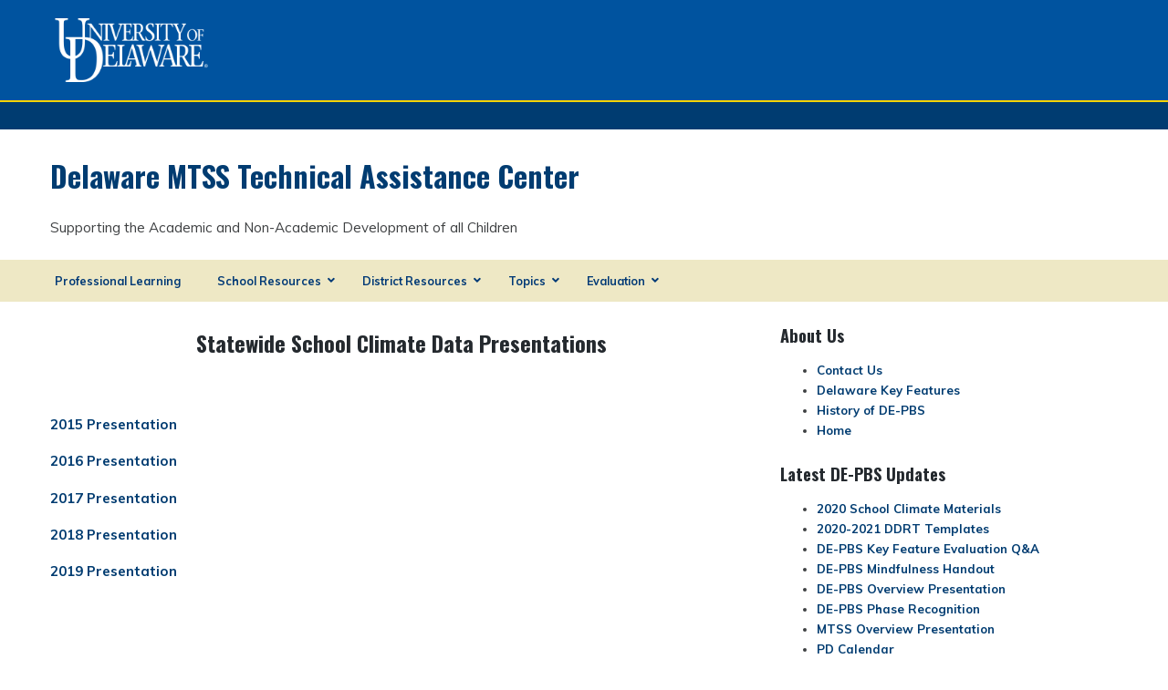

--- FILE ---
content_type: text/html; charset=UTF-8
request_url: https://www.delawarepbs.org/statewide-school-climate/
body_size: 17868
content:
<!DOCTYPE html>
<html lang="en-US">
<head>
    <meta charset="UTF-8">
    <meta name="viewport" content="width=device-width, initial-scale=1">
    <meta http-equiv="X-UA-Compatible" content="IE=edge">
    <link rel="profile" href="http://gmpg.org/xfn/11">
<meta name='robots' content='index, follow, max-image-preview:large, max-snippet:-1, max-video-preview:-1' />

	<!-- This site is optimized with the Yoast SEO plugin v26.8 - https://yoast.com/product/yoast-seo-wordpress/ -->
	<title>Statewide School Climate - Delaware MTSS TA Center</title>
	<link rel="canonical" href="https://www.delawarepbs.org/statewide-school-climate/" />
	<meta property="og:locale" content="en_US" />
	<meta property="og:type" content="article" />
	<meta property="og:title" content="Statewide School Climate - Delaware MTSS TA Center" />
	<meta property="og:description" content="Statewide School Climate Data Presentations &nbsp; 2015 Presentation 2016 Presentation 2017 Presentation 2018 Presentation 2019 Presentation" />
	<meta property="og:url" content="https://www.delawarepbs.org/statewide-school-climate/" />
	<meta property="og:site_name" content="Delaware MTSS TA Center" />
	<meta property="article:modified_time" content="2021-03-15T13:43:03+00:00" />
	<meta name="twitter:card" content="summary_large_image" />
	<script type="application/ld+json" class="yoast-schema-graph">{"@context":"https://schema.org","@graph":[{"@type":"WebPage","@id":"https://www.delawarepbs.org/statewide-school-climate/","url":"https://www.delawarepbs.org/statewide-school-climate/","name":"Statewide School Climate - Delaware MTSS TA Center","isPartOf":{"@id":"https://www.delawarepbs.org/#website"},"datePublished":"2019-06-25T15:16:10+00:00","dateModified":"2021-03-15T13:43:03+00:00","breadcrumb":{"@id":"https://www.delawarepbs.org/statewide-school-climate/#breadcrumb"},"inLanguage":"en-US","potentialAction":[{"@type":"ReadAction","target":["https://www.delawarepbs.org/statewide-school-climate/"]}]},{"@type":"BreadcrumbList","@id":"https://www.delawarepbs.org/statewide-school-climate/#breadcrumb","itemListElement":[{"@type":"ListItem","position":1,"name":"Home","item":"https://www.delawarepbs.org/"},{"@type":"ListItem","position":2,"name":"Statewide School Climate"}]},{"@type":"WebSite","@id":"https://www.delawarepbs.org/#website","url":"https://www.delawarepbs.org/","name":"Delaware MTSS TA Center","description":"","publisher":{"@id":"https://www.delawarepbs.org/#organization"},"potentialAction":[{"@type":"SearchAction","target":{"@type":"EntryPoint","urlTemplate":"https://www.delawarepbs.org/?s={search_term_string}"},"query-input":{"@type":"PropertyValueSpecification","valueRequired":true,"valueName":"search_term_string"}}],"inLanguage":"en-US"},{"@type":"Organization","@id":"https://www.delawarepbs.org/#organization","name":"Delaware MTSS TA Center","url":"https://www.delawarepbs.org/","logo":{"@type":"ImageObject","inLanguage":"en-US","@id":"https://www.delawarepbs.org/#/schema/logo/image/","url":"https://www.delawarepbs.org/wp-content/uploads/2021/04/pbs-logo.png","contentUrl":"https://www.delawarepbs.org/wp-content/uploads/2021/04/pbs-logo.png","width":97,"height":126,"caption":"Delaware MTSS TA Center"},"image":{"@id":"https://www.delawarepbs.org/#/schema/logo/image/"}}]}</script>
	<!-- / Yoast SEO plugin. -->


<link rel='dns-prefetch' href='//fonts.googleapis.com' />
<link rel="alternate" type="application/rss+xml" title="Delaware MTSS TA Center &raquo; Feed" href="https://www.delawarepbs.org/feed/" />
<link rel="alternate" type="application/rss+xml" title="Delaware MTSS TA Center &raquo; Comments Feed" href="https://www.delawarepbs.org/comments/feed/" />
<link rel="alternate" title="oEmbed (JSON)" type="application/json+oembed" href="https://www.delawarepbs.org/wp-json/oembed/1.0/embed?url=https%3A%2F%2Fwww.delawarepbs.org%2Fstatewide-school-climate%2F" />
<link rel="alternate" title="oEmbed (XML)" type="text/xml+oembed" href="https://www.delawarepbs.org/wp-json/oembed/1.0/embed?url=https%3A%2F%2Fwww.delawarepbs.org%2Fstatewide-school-climate%2F&#038;format=xml" />
		<!-- This site uses the Google Analytics by MonsterInsights plugin v9.5.3 - Using Analytics tracking - https://www.monsterinsights.com/ -->
							<script src="//www.googletagmanager.com/gtag/js?id=G-3DYNWHELQ3"  data-cfasync="false" data-wpfc-render="false" type="text/javascript" async></script>
			<script data-cfasync="false" data-wpfc-render="false" type="text/javascript">
				var mi_version = '9.5.3';
				var mi_track_user = true;
				var mi_no_track_reason = '';
								var MonsterInsightsDefaultLocations = {"page_location":"https:\/\/www.delawarepbs.org\/statewide-school-climate\/"};
				if ( typeof MonsterInsightsPrivacyGuardFilter === 'function' ) {
					var MonsterInsightsLocations = (typeof MonsterInsightsExcludeQuery === 'object') ? MonsterInsightsPrivacyGuardFilter( MonsterInsightsExcludeQuery ) : MonsterInsightsPrivacyGuardFilter( MonsterInsightsDefaultLocations );
				} else {
					var MonsterInsightsLocations = (typeof MonsterInsightsExcludeQuery === 'object') ? MonsterInsightsExcludeQuery : MonsterInsightsDefaultLocations;
				}

								var disableStrs = [
										'ga-disable-G-3DYNWHELQ3',
									];

				/* Function to detect opted out users */
				function __gtagTrackerIsOptedOut() {
					for (var index = 0; index < disableStrs.length; index++) {
						if (document.cookie.indexOf(disableStrs[index] + '=true') > -1) {
							return true;
						}
					}

					return false;
				}

				/* Disable tracking if the opt-out cookie exists. */
				if (__gtagTrackerIsOptedOut()) {
					for (var index = 0; index < disableStrs.length; index++) {
						window[disableStrs[index]] = true;
					}
				}

				/* Opt-out function */
				function __gtagTrackerOptout() {
					for (var index = 0; index < disableStrs.length; index++) {
						document.cookie = disableStrs[index] + '=true; expires=Thu, 31 Dec 2099 23:59:59 UTC; path=/';
						window[disableStrs[index]] = true;
					}
				}

				if ('undefined' === typeof gaOptout) {
					function gaOptout() {
						__gtagTrackerOptout();
					}
				}
								window.dataLayer = window.dataLayer || [];

				window.MonsterInsightsDualTracker = {
					helpers: {},
					trackers: {},
				};
				if (mi_track_user) {
					function __gtagDataLayer() {
						dataLayer.push(arguments);
					}

					function __gtagTracker(type, name, parameters) {
						if (!parameters) {
							parameters = {};
						}

						if (parameters.send_to) {
							__gtagDataLayer.apply(null, arguments);
							return;
						}

						if (type === 'event') {
														parameters.send_to = monsterinsights_frontend.v4_id;
							var hookName = name;
							if (typeof parameters['event_category'] !== 'undefined') {
								hookName = parameters['event_category'] + ':' + name;
							}

							if (typeof MonsterInsightsDualTracker.trackers[hookName] !== 'undefined') {
								MonsterInsightsDualTracker.trackers[hookName](parameters);
							} else {
								__gtagDataLayer('event', name, parameters);
							}
							
						} else {
							__gtagDataLayer.apply(null, arguments);
						}
					}

					__gtagTracker('js', new Date());
					__gtagTracker('set', {
						'developer_id.dZGIzZG': true,
											});
					if ( MonsterInsightsLocations.page_location ) {
						__gtagTracker('set', MonsterInsightsLocations);
					}
										__gtagTracker('config', 'G-3DYNWHELQ3', {"forceSSL":"true","anonymize_ip":"true"} );
															window.gtag = __gtagTracker;										(function () {
						/* https://developers.google.com/analytics/devguides/collection/analyticsjs/ */
						/* ga and __gaTracker compatibility shim. */
						var noopfn = function () {
							return null;
						};
						var newtracker = function () {
							return new Tracker();
						};
						var Tracker = function () {
							return null;
						};
						var p = Tracker.prototype;
						p.get = noopfn;
						p.set = noopfn;
						p.send = function () {
							var args = Array.prototype.slice.call(arguments);
							args.unshift('send');
							__gaTracker.apply(null, args);
						};
						var __gaTracker = function () {
							var len = arguments.length;
							if (len === 0) {
								return;
							}
							var f = arguments[len - 1];
							if (typeof f !== 'object' || f === null || typeof f.hitCallback !== 'function') {
								if ('send' === arguments[0]) {
									var hitConverted, hitObject = false, action;
									if ('event' === arguments[1]) {
										if ('undefined' !== typeof arguments[3]) {
											hitObject = {
												'eventAction': arguments[3],
												'eventCategory': arguments[2],
												'eventLabel': arguments[4],
												'value': arguments[5] ? arguments[5] : 1,
											}
										}
									}
									if ('pageview' === arguments[1]) {
										if ('undefined' !== typeof arguments[2]) {
											hitObject = {
												'eventAction': 'page_view',
												'page_path': arguments[2],
											}
										}
									}
									if (typeof arguments[2] === 'object') {
										hitObject = arguments[2];
									}
									if (typeof arguments[5] === 'object') {
										Object.assign(hitObject, arguments[5]);
									}
									if ('undefined' !== typeof arguments[1].hitType) {
										hitObject = arguments[1];
										if ('pageview' === hitObject.hitType) {
											hitObject.eventAction = 'page_view';
										}
									}
									if (hitObject) {
										action = 'timing' === arguments[1].hitType ? 'timing_complete' : hitObject.eventAction;
										hitConverted = mapArgs(hitObject);
										__gtagTracker('event', action, hitConverted);
									}
								}
								return;
							}

							function mapArgs(args) {
								var arg, hit = {};
								var gaMap = {
									'eventCategory': 'event_category',
									'eventAction': 'event_action',
									'eventLabel': 'event_label',
									'eventValue': 'event_value',
									'nonInteraction': 'non_interaction',
									'timingCategory': 'event_category',
									'timingVar': 'name',
									'timingValue': 'value',
									'timingLabel': 'event_label',
									'page': 'page_path',
									'location': 'page_location',
									'title': 'page_title',
									'referrer' : 'page_referrer',
								};
								for (arg in args) {
																		if (!(!args.hasOwnProperty(arg) || !gaMap.hasOwnProperty(arg))) {
										hit[gaMap[arg]] = args[arg];
									} else {
										hit[arg] = args[arg];
									}
								}
								return hit;
							}

							try {
								f.hitCallback();
							} catch (ex) {
							}
						};
						__gaTracker.create = newtracker;
						__gaTracker.getByName = newtracker;
						__gaTracker.getAll = function () {
							return [];
						};
						__gaTracker.remove = noopfn;
						__gaTracker.loaded = true;
						window['__gaTracker'] = __gaTracker;
					})();
									} else {
										console.log("");
					(function () {
						function __gtagTracker() {
							return null;
						}

						window['__gtagTracker'] = __gtagTracker;
						window['gtag'] = __gtagTracker;
					})();
									}
			</script>
				<!-- / Google Analytics by MonsterInsights -->
		<style id='wp-img-auto-sizes-contain-inline-css' type='text/css'>
img:is([sizes=auto i],[sizes^="auto," i]){contain-intrinsic-size:3000px 1500px}
/*# sourceURL=wp-img-auto-sizes-contain-inline-css */
</style>
<style id='wp-emoji-styles-inline-css' type='text/css'>

	img.wp-smiley, img.emoji {
		display: inline !important;
		border: none !important;
		box-shadow: none !important;
		height: 1em !important;
		width: 1em !important;
		margin: 0 0.07em !important;
		vertical-align: -0.1em !important;
		background: none !important;
		padding: 0 !important;
	}
/*# sourceURL=wp-emoji-styles-inline-css */
</style>
<link rel='stylesheet' id='wp-block-library-css' href='https://www.delawarepbs.org/wp-includes/css/dist/block-library/style.min.css?ver=6.9' type='text/css' media='all' />
<style id='global-styles-inline-css' type='text/css'>
:root{--wp--preset--aspect-ratio--square: 1;--wp--preset--aspect-ratio--4-3: 4/3;--wp--preset--aspect-ratio--3-4: 3/4;--wp--preset--aspect-ratio--3-2: 3/2;--wp--preset--aspect-ratio--2-3: 2/3;--wp--preset--aspect-ratio--16-9: 16/9;--wp--preset--aspect-ratio--9-16: 9/16;--wp--preset--color--black: #000;--wp--preset--color--cyan-bluish-gray: #abb8c3;--wp--preset--color--white: #FFF;--wp--preset--color--pale-pink: #f78da7;--wp--preset--color--vivid-red: #cf2e2e;--wp--preset--color--luminous-vivid-orange: #ff6900;--wp--preset--color--luminous-vivid-amber: #fcb900;--wp--preset--color--light-green-cyan: #7bdcb5;--wp--preset--color--vivid-green-cyan: #00d084;--wp--preset--color--pale-cyan-blue: #8ed1fc;--wp--preset--color--vivid-cyan-blue: #0693e3;--wp--preset--color--vivid-purple: #9b51e0;--wp--preset--color--ud-p-blue: #00539f;--wp--preset--color--ud-p-gold: #ffd200;--wp--preset--color--ud-s-blue: #003c71;--wp--preset--color--ud-cool-gray: #bdbdbd;--wp--preset--color--ud-n-tan: #eee8c5;--wp--preset--color--ud-b-blue: #00a0df;--wp--preset--color--ud-b-green: #5a8e22;--wp--preset--color--ud-b-purple: #782ebd;--wp--preset--gradient--vivid-cyan-blue-to-vivid-purple: linear-gradient(135deg,rgb(6,147,227) 0%,rgb(155,81,224) 100%);--wp--preset--gradient--light-green-cyan-to-vivid-green-cyan: linear-gradient(135deg,rgb(122,220,180) 0%,rgb(0,208,130) 100%);--wp--preset--gradient--luminous-vivid-amber-to-luminous-vivid-orange: linear-gradient(135deg,rgb(252,185,0) 0%,rgb(255,105,0) 100%);--wp--preset--gradient--luminous-vivid-orange-to-vivid-red: linear-gradient(135deg,rgb(255,105,0) 0%,rgb(207,46,46) 100%);--wp--preset--gradient--very-light-gray-to-cyan-bluish-gray: linear-gradient(135deg,rgb(238,238,238) 0%,rgb(169,184,195) 100%);--wp--preset--gradient--cool-to-warm-spectrum: linear-gradient(135deg,rgb(74,234,220) 0%,rgb(151,120,209) 20%,rgb(207,42,186) 40%,rgb(238,44,130) 60%,rgb(251,105,98) 80%,rgb(254,248,76) 100%);--wp--preset--gradient--blush-light-purple: linear-gradient(135deg,rgb(255,206,236) 0%,rgb(152,150,240) 100%);--wp--preset--gradient--blush-bordeaux: linear-gradient(135deg,rgb(254,205,165) 0%,rgb(254,45,45) 50%,rgb(107,0,62) 100%);--wp--preset--gradient--luminous-dusk: linear-gradient(135deg,rgb(255,203,112) 0%,rgb(199,81,192) 50%,rgb(65,88,208) 100%);--wp--preset--gradient--pale-ocean: linear-gradient(135deg,rgb(255,245,203) 0%,rgb(182,227,212) 50%,rgb(51,167,181) 100%);--wp--preset--gradient--electric-grass: linear-gradient(135deg,rgb(202,248,128) 0%,rgb(113,206,126) 100%);--wp--preset--gradient--midnight: linear-gradient(135deg,rgb(2,3,129) 0%,rgb(40,116,252) 100%);--wp--preset--font-size--small: 13px;--wp--preset--font-size--medium: 20px;--wp--preset--font-size--large: 36px;--wp--preset--font-size--x-large: 42px;--wp--preset--spacing--20: 0.44rem;--wp--preset--spacing--30: 0.67rem;--wp--preset--spacing--40: 1rem;--wp--preset--spacing--50: 1.5rem;--wp--preset--spacing--60: 2.25rem;--wp--preset--spacing--70: 3.38rem;--wp--preset--spacing--80: 5.06rem;--wp--preset--shadow--natural: 6px 6px 9px rgba(0, 0, 0, 0.2);--wp--preset--shadow--deep: 12px 12px 50px rgba(0, 0, 0, 0.4);--wp--preset--shadow--sharp: 6px 6px 0px rgba(0, 0, 0, 0.2);--wp--preset--shadow--outlined: 6px 6px 0px -3px rgb(255, 255, 255), 6px 6px rgb(0, 0, 0);--wp--preset--shadow--crisp: 6px 6px 0px rgb(0, 0, 0);}:where(.is-layout-flex){gap: 0.5em;}:where(.is-layout-grid){gap: 0.5em;}body .is-layout-flex{display: flex;}.is-layout-flex{flex-wrap: wrap;align-items: center;}.is-layout-flex > :is(*, div){margin: 0;}body .is-layout-grid{display: grid;}.is-layout-grid > :is(*, div){margin: 0;}:where(.wp-block-columns.is-layout-flex){gap: 2em;}:where(.wp-block-columns.is-layout-grid){gap: 2em;}:where(.wp-block-post-template.is-layout-flex){gap: 1.25em;}:where(.wp-block-post-template.is-layout-grid){gap: 1.25em;}.has-black-color{color: var(--wp--preset--color--black) !important;}.has-cyan-bluish-gray-color{color: var(--wp--preset--color--cyan-bluish-gray) !important;}.has-white-color{color: var(--wp--preset--color--white) !important;}.has-pale-pink-color{color: var(--wp--preset--color--pale-pink) !important;}.has-vivid-red-color{color: var(--wp--preset--color--vivid-red) !important;}.has-luminous-vivid-orange-color{color: var(--wp--preset--color--luminous-vivid-orange) !important;}.has-luminous-vivid-amber-color{color: var(--wp--preset--color--luminous-vivid-amber) !important;}.has-light-green-cyan-color{color: var(--wp--preset--color--light-green-cyan) !important;}.has-vivid-green-cyan-color{color: var(--wp--preset--color--vivid-green-cyan) !important;}.has-pale-cyan-blue-color{color: var(--wp--preset--color--pale-cyan-blue) !important;}.has-vivid-cyan-blue-color{color: var(--wp--preset--color--vivid-cyan-blue) !important;}.has-vivid-purple-color{color: var(--wp--preset--color--vivid-purple) !important;}.has-black-background-color{background-color: var(--wp--preset--color--black) !important;}.has-cyan-bluish-gray-background-color{background-color: var(--wp--preset--color--cyan-bluish-gray) !important;}.has-white-background-color{background-color: var(--wp--preset--color--white) !important;}.has-pale-pink-background-color{background-color: var(--wp--preset--color--pale-pink) !important;}.has-vivid-red-background-color{background-color: var(--wp--preset--color--vivid-red) !important;}.has-luminous-vivid-orange-background-color{background-color: var(--wp--preset--color--luminous-vivid-orange) !important;}.has-luminous-vivid-amber-background-color{background-color: var(--wp--preset--color--luminous-vivid-amber) !important;}.has-light-green-cyan-background-color{background-color: var(--wp--preset--color--light-green-cyan) !important;}.has-vivid-green-cyan-background-color{background-color: var(--wp--preset--color--vivid-green-cyan) !important;}.has-pale-cyan-blue-background-color{background-color: var(--wp--preset--color--pale-cyan-blue) !important;}.has-vivid-cyan-blue-background-color{background-color: var(--wp--preset--color--vivid-cyan-blue) !important;}.has-vivid-purple-background-color{background-color: var(--wp--preset--color--vivid-purple) !important;}.has-black-border-color{border-color: var(--wp--preset--color--black) !important;}.has-cyan-bluish-gray-border-color{border-color: var(--wp--preset--color--cyan-bluish-gray) !important;}.has-white-border-color{border-color: var(--wp--preset--color--white) !important;}.has-pale-pink-border-color{border-color: var(--wp--preset--color--pale-pink) !important;}.has-vivid-red-border-color{border-color: var(--wp--preset--color--vivid-red) !important;}.has-luminous-vivid-orange-border-color{border-color: var(--wp--preset--color--luminous-vivid-orange) !important;}.has-luminous-vivid-amber-border-color{border-color: var(--wp--preset--color--luminous-vivid-amber) !important;}.has-light-green-cyan-border-color{border-color: var(--wp--preset--color--light-green-cyan) !important;}.has-vivid-green-cyan-border-color{border-color: var(--wp--preset--color--vivid-green-cyan) !important;}.has-pale-cyan-blue-border-color{border-color: var(--wp--preset--color--pale-cyan-blue) !important;}.has-vivid-cyan-blue-border-color{border-color: var(--wp--preset--color--vivid-cyan-blue) !important;}.has-vivid-purple-border-color{border-color: var(--wp--preset--color--vivid-purple) !important;}.has-vivid-cyan-blue-to-vivid-purple-gradient-background{background: var(--wp--preset--gradient--vivid-cyan-blue-to-vivid-purple) !important;}.has-light-green-cyan-to-vivid-green-cyan-gradient-background{background: var(--wp--preset--gradient--light-green-cyan-to-vivid-green-cyan) !important;}.has-luminous-vivid-amber-to-luminous-vivid-orange-gradient-background{background: var(--wp--preset--gradient--luminous-vivid-amber-to-luminous-vivid-orange) !important;}.has-luminous-vivid-orange-to-vivid-red-gradient-background{background: var(--wp--preset--gradient--luminous-vivid-orange-to-vivid-red) !important;}.has-very-light-gray-to-cyan-bluish-gray-gradient-background{background: var(--wp--preset--gradient--very-light-gray-to-cyan-bluish-gray) !important;}.has-cool-to-warm-spectrum-gradient-background{background: var(--wp--preset--gradient--cool-to-warm-spectrum) !important;}.has-blush-light-purple-gradient-background{background: var(--wp--preset--gradient--blush-light-purple) !important;}.has-blush-bordeaux-gradient-background{background: var(--wp--preset--gradient--blush-bordeaux) !important;}.has-luminous-dusk-gradient-background{background: var(--wp--preset--gradient--luminous-dusk) !important;}.has-pale-ocean-gradient-background{background: var(--wp--preset--gradient--pale-ocean) !important;}.has-electric-grass-gradient-background{background: var(--wp--preset--gradient--electric-grass) !important;}.has-midnight-gradient-background{background: var(--wp--preset--gradient--midnight) !important;}.has-small-font-size{font-size: var(--wp--preset--font-size--small) !important;}.has-medium-font-size{font-size: var(--wp--preset--font-size--medium) !important;}.has-large-font-size{font-size: var(--wp--preset--font-size--large) !important;}.has-x-large-font-size{font-size: var(--wp--preset--font-size--x-large) !important;}
/*# sourceURL=global-styles-inline-css */
</style>

<style id='classic-theme-styles-inline-css' type='text/css'>
/*! This file is auto-generated */
.wp-block-button__link{color:#fff;background-color:#32373c;border-radius:9999px;box-shadow:none;text-decoration:none;padding:calc(.667em + 2px) calc(1.333em + 2px);font-size:1.125em}.wp-block-file__button{background:#32373c;color:#fff;text-decoration:none}
/*# sourceURL=/wp-includes/css/classic-themes.min.css */
</style>
<link rel='stylesheet' id='mediaelement-css' href='https://www.delawarepbs.org/wp-includes/js/mediaelement/mediaelementplayer-legacy.min.css?ver=4.2.17' type='text/css' media='all' />
<link rel='stylesheet' id='wp-mediaelement-css' href='https://www.delawarepbs.org/wp-includes/js/mediaelement/wp-mediaelement.min.css?ver=6.9' type='text/css' media='all' />
<link rel='stylesheet' id='view_editor_gutenberg_frontend_assets-css' href='https://www.delawarepbs.org/wp-content/plugins/toolset-blocks/public/css/views-frontend.css?ver=3.6.21' type='text/css' media='all' />
<style id='view_editor_gutenberg_frontend_assets-inline-css' type='text/css'>
.wpv-sort-list-dropdown.wpv-sort-list-dropdown-style-default > span.wpv-sort-list,.wpv-sort-list-dropdown.wpv-sort-list-dropdown-style-default .wpv-sort-list-item {border-color: #cdcdcd;}.wpv-sort-list-dropdown.wpv-sort-list-dropdown-style-default .wpv-sort-list-item a {color: #444;background-color: #fff;}.wpv-sort-list-dropdown.wpv-sort-list-dropdown-style-default a:hover,.wpv-sort-list-dropdown.wpv-sort-list-dropdown-style-default a:focus {color: #000;background-color: #eee;}.wpv-sort-list-dropdown.wpv-sort-list-dropdown-style-default .wpv-sort-list-item.wpv-sort-list-current a {color: #000;background-color: #eee;}
.wpv-sort-list-dropdown.wpv-sort-list-dropdown-style-default > span.wpv-sort-list,.wpv-sort-list-dropdown.wpv-sort-list-dropdown-style-default .wpv-sort-list-item {border-color: #cdcdcd;}.wpv-sort-list-dropdown.wpv-sort-list-dropdown-style-default .wpv-sort-list-item a {color: #444;background-color: #fff;}.wpv-sort-list-dropdown.wpv-sort-list-dropdown-style-default a:hover,.wpv-sort-list-dropdown.wpv-sort-list-dropdown-style-default a:focus {color: #000;background-color: #eee;}.wpv-sort-list-dropdown.wpv-sort-list-dropdown-style-default .wpv-sort-list-item.wpv-sort-list-current a {color: #000;background-color: #eee;}.wpv-sort-list-dropdown.wpv-sort-list-dropdown-style-grey > span.wpv-sort-list,.wpv-sort-list-dropdown.wpv-sort-list-dropdown-style-grey .wpv-sort-list-item {border-color: #cdcdcd;}.wpv-sort-list-dropdown.wpv-sort-list-dropdown-style-grey .wpv-sort-list-item a {color: #444;background-color: #eeeeee;}.wpv-sort-list-dropdown.wpv-sort-list-dropdown-style-grey a:hover,.wpv-sort-list-dropdown.wpv-sort-list-dropdown-style-grey a:focus {color: #000;background-color: #e5e5e5;}.wpv-sort-list-dropdown.wpv-sort-list-dropdown-style-grey .wpv-sort-list-item.wpv-sort-list-current a {color: #000;background-color: #e5e5e5;}
.wpv-sort-list-dropdown.wpv-sort-list-dropdown-style-default > span.wpv-sort-list,.wpv-sort-list-dropdown.wpv-sort-list-dropdown-style-default .wpv-sort-list-item {border-color: #cdcdcd;}.wpv-sort-list-dropdown.wpv-sort-list-dropdown-style-default .wpv-sort-list-item a {color: #444;background-color: #fff;}.wpv-sort-list-dropdown.wpv-sort-list-dropdown-style-default a:hover,.wpv-sort-list-dropdown.wpv-sort-list-dropdown-style-default a:focus {color: #000;background-color: #eee;}.wpv-sort-list-dropdown.wpv-sort-list-dropdown-style-default .wpv-sort-list-item.wpv-sort-list-current a {color: #000;background-color: #eee;}.wpv-sort-list-dropdown.wpv-sort-list-dropdown-style-grey > span.wpv-sort-list,.wpv-sort-list-dropdown.wpv-sort-list-dropdown-style-grey .wpv-sort-list-item {border-color: #cdcdcd;}.wpv-sort-list-dropdown.wpv-sort-list-dropdown-style-grey .wpv-sort-list-item a {color: #444;background-color: #eeeeee;}.wpv-sort-list-dropdown.wpv-sort-list-dropdown-style-grey a:hover,.wpv-sort-list-dropdown.wpv-sort-list-dropdown-style-grey a:focus {color: #000;background-color: #e5e5e5;}.wpv-sort-list-dropdown.wpv-sort-list-dropdown-style-grey .wpv-sort-list-item.wpv-sort-list-current a {color: #000;background-color: #e5e5e5;}.wpv-sort-list-dropdown.wpv-sort-list-dropdown-style-blue > span.wpv-sort-list,.wpv-sort-list-dropdown.wpv-sort-list-dropdown-style-blue .wpv-sort-list-item {border-color: #0099cc;}.wpv-sort-list-dropdown.wpv-sort-list-dropdown-style-blue .wpv-sort-list-item a {color: #444;background-color: #cbddeb;}.wpv-sort-list-dropdown.wpv-sort-list-dropdown-style-blue a:hover,.wpv-sort-list-dropdown.wpv-sort-list-dropdown-style-blue a:focus {color: #000;background-color: #95bedd;}.wpv-sort-list-dropdown.wpv-sort-list-dropdown-style-blue .wpv-sort-list-item.wpv-sort-list-current a {color: #000;background-color: #95bedd;}
/*# sourceURL=view_editor_gutenberg_frontend_assets-inline-css */
</style>
<link rel='stylesheet' id='wp-bootstrap-starter-bootstrap-css-css' href='https://www.delawarepbs.org/wp-content/themes/wp-bootstrap-starter/inc/assets/css/bootstrap.min.css?ver=6.9' type='text/css' media='all' />
<link rel='stylesheet' id='wp-bootstrap-starter-fontawesome-cdn-css' href='https://www.delawarepbs.org/wp-content/themes/wp-bootstrap-starter/inc/assets/css/fontawesome.min.css?ver=6.9' type='text/css' media='all' />
<link rel='stylesheet' id='wp-bootstrap-starter-style-css' href='https://www.delawarepbs.org/wp-content/themes/cehd-bootstrap-starter/style.css?ver=6.9' type='text/css' media='all' />
<link rel='stylesheet' id='wp-bootstrap-starter-oswald-muli-font-css' href='https://fonts.googleapis.com/css?family=Muli%3A300%2C400%2C600%2C700%2C800%7COswald%3A300%2C400%2C500%2C600%2C700&#038;ver=6.9' type='text/css' media='all' />
<link rel='stylesheet' id='wp-bootstrap-starter-oswald-muli-css' href='https://www.delawarepbs.org/wp-content/themes/wp-bootstrap-starter/inc/assets/css/presets/typography/oswald-muli.css?ver=6.9' type='text/css' media='all' />
<link rel='stylesheet' id='wp-pagenavi-css' href='https://www.delawarepbs.org/wp-content/plugins/wp-pagenavi/pagenavi-css.css?ver=2.70' type='text/css' media='all' />
<link rel='stylesheet' id='ubermenu-css' href='https://www.delawarepbs.org/wp-content/plugins/ubermenu/pro/assets/css/ubermenu.min.css?ver=3.8.5' type='text/css' media='all' />
<link rel='stylesheet' id='ubermenu-font-awesome-all-css' href='https://www.delawarepbs.org/wp-content/plugins/ubermenu/assets/fontawesome/css/all.min.css?ver=6.9' type='text/css' media='all' />
<script type="text/javascript" src="https://www.delawarepbs.org/wp-content/plugins/toolset-blocks/vendor/toolset/common-es/public/toolset-common-es-frontend.js?ver=175000" id="toolset-common-es-frontend-js"></script>
<script type="text/javascript" src="https://www.delawarepbs.org/wp-content/plugins/google-analytics-premium/assets/js/frontend-gtag.min.js?ver=9.5.3" id="monsterinsights-frontend-script-js" async="async" data-wp-strategy="async"></script>
<script data-cfasync="false" data-wpfc-render="false" type="text/javascript" id='monsterinsights-frontend-script-js-extra'>/* <![CDATA[ */
var monsterinsights_frontend = {"js_events_tracking":"true","download_extensions":"doc,pdf,ppt,zip,xls,docx,pptx,xlsx","inbound_paths":"[]","home_url":"https:\/\/www.delawarepbs.org","hash_tracking":"false","v4_id":"G-3DYNWHELQ3"};/* ]]> */
</script>
<script type="text/javascript" src="https://www.delawarepbs.org/wp-includes/js/jquery/jquery.min.js?ver=3.7.1" id="jquery-core-js"></script>
<script type="text/javascript" src="https://www.delawarepbs.org/wp-includes/js/jquery/jquery-migrate.min.js?ver=3.4.1" id="jquery-migrate-js"></script>
<script type="text/javascript" src="https://www.delawarepbs.org/wp-content/plugins/twitter-tweets/js/weblizar-fronend-twitter-tweets.js?ver=1" id="wl-weblizar-fronend-twitter-tweets-js"></script>
<link rel="https://api.w.org/" href="https://www.delawarepbs.org/wp-json/" /><link rel="alternate" title="JSON" type="application/json" href="https://www.delawarepbs.org/wp-json/wp/v2/pages/6097" /><link rel="EditURI" type="application/rsd+xml" title="RSD" href="https://www.delawarepbs.org/xmlrpc.php?rsd" />
<meta name="generator" content="WordPress 6.9" />
<link rel='shortlink' href='https://www.delawarepbs.org/?p=6097' />
<style id="ubermenu-custom-generated-css">
/** Font Awesome 4 Compatibility **/
.fa{font-style:normal;font-variant:normal;font-weight:normal;font-family:FontAwesome;}

/** UberMenu Custom Menu Styles (Customizer) **/
/* main */
 .ubermenu-main.ubermenu-transition-fade .ubermenu-item .ubermenu-submenu-drop { margin-top:0; }
 .ubermenu-main .ubermenu-item-level-0 > .ubermenu-target { font-size:.75em; color:#000000; }
 .ubermenu-main .ubermenu-submenu .ubermenu-item-header > .ubermenu-target, .ubermenu-main .ubermenu-tab > .ubermenu-target { font-size:.75em; }
 .ubermenu-main .ubermenu-item-normal > .ubermenu-target { font-size:.75em; }


/** UberMenu Custom Menu Item Styles (Menu Item Settings) **/
/* 87 */     .ubermenu .ubermenu-submenu.ubermenu-submenu-id-87 { min-width:1px; }
/* 75 */     .ubermenu .ubermenu-submenu.ubermenu-submenu-id-75 { min-width:1px; }

/* Status: Loaded from Transient */

</style><link rel="pingback" href="https://www.delawarepbs.org/xmlrpc.php">    <style type="text/css">
        #page-sub-header { background: #ffffff; }
    </style>
     <script> window.addEventListener("load",function(){ var c={script:false,link:false}; function ls(s) { if(!['script','link'].includes(s)||c[s]){return;}c[s]=true; var d=document,f=d.getElementsByTagName(s)[0],j=d.createElement(s); if(s==='script'){j.async=true;j.src='https://www.delawarepbs.org/wp-content/plugins/toolset-blocks/vendor/toolset/blocks/public/js/frontend.js?v=1.6.17';}else{ j.rel='stylesheet';j.href='https://www.delawarepbs.org/wp-content/plugins/toolset-blocks/vendor/toolset/blocks/public/css/style.css?v=1.6.17';} f.parentNode.insertBefore(j, f); }; function ex(){ls('script');ls('link')} window.addEventListener("scroll", ex, {once: true}); if (('IntersectionObserver' in window) && ('IntersectionObserverEntry' in window) && ('intersectionRatio' in window.IntersectionObserverEntry.prototype)) { var i = 0, fb = document.querySelectorAll("[class^='tb-']"), o = new IntersectionObserver(es => { es.forEach(e => { o.unobserve(e.target); if (e.intersectionRatio > 0) { ex();o.disconnect();}else{ i++;if(fb.length>i){o.observe(fb[i])}} }) }); if (fb.length) { o.observe(fb[i]) } } }) </script>
	<noscript>
		<link rel="stylesheet" href="https://www.delawarepbs.org/wp-content/plugins/toolset-blocks/vendor/toolset/blocks/public/css/style.css">
	</noscript><link rel="icon" href="https://www.delawarepbs.org/wp-content/uploads/2023/12/cropped-cropped-cropped-MTSS-Circle-e1719249320533-32x32.png" sizes="32x32" />
<link rel="icon" href="https://www.delawarepbs.org/wp-content/uploads/2023/12/cropped-cropped-cropped-MTSS-Circle-e1719249320533-192x192.png" sizes="192x192" />
<link rel="apple-touch-icon" href="https://www.delawarepbs.org/wp-content/uploads/2023/12/cropped-cropped-cropped-MTSS-Circle-e1719249320533-180x180.png" />
<meta name="msapplication-TileImage" content="https://www.delawarepbs.org/wp-content/uploads/2023/12/cropped-cropped-cropped-MTSS-Circle-e1719249320533-270x270.png" />
		<style type="text/css" id="wp-custom-css">
			/* Header */
#siteHeader {
	padding-top: 1ex;
	padding-bottom: 1ex;
}

/* Navigation */
section.main-nav {
    background-color: #eee8c5;
}

.ubermenu-skin-none .ubermenu-item-level-0>.ubermenu-target {
	    color: #003976;
}

.navbar {
	margin-bottom: 0;
}

/* Hide header on homepage */
.home .entry-header {
	display: none;
}

/* Uncapitalize headers */
h1, h2, h3, h4, h5, h6 {
	text-transform: none;
}

/* Alter vertical margin and padding in container to move items closer */
.page-content, .entry-content, .entry-summary {
	margin-top: 6px;	
}

.ugb-container.ugb-container--v2 > .ugb-inner-block > .ugb-block-content > .ugb-container__wrapper {
	padding-top: 10px;
	padding-bottom: 10px;
}

.ugb-main-block {
	margin-top: 9px;
	margin-bottom: 9px;
}		</style>
		</head>

<body class="wp-singular page-template page-template-left-sidebar page-template-left-sidebar-php page page-id-6097 wp-theme-wp-bootstrap-starter wp-child-theme-cehd-bootstrap-starter metaslider-plugin group-blog">
  <div id="page" class="site">
  	<a class="skip-link screen-reader-text" href="#content">Skip to content</a>
        <header id="udHeader">
      		<div id="udHeaderContainer">
      			      			<div id="udHeaderWrapper">
      				<a href="http://www.udel.edu" id="udHeaderLogo"><img src="https://www.delawarepbs.org/wp-content/themes/cehd-bootstrap-starter/images/logo-udel.png" alt="University of Delaware" class="img-responsive"/></a>
      				      			</div>
      		</div>
      	</header>
      	<div id="udHeader-collegeOuterWrapper" role="banner">
      		<div id="udHeader-collegeBar">
      			<div id="udHeader-collegeWrapper">
            		                  			</div>
      		</div>
      	</div>
      <header id="siteHeader" class="container">
        <div class="row">
          <div class="col-sm-12 d-flex align-items-center">
                        <div id="bannerText">
              <h1>
                                      <a href="https://www.delawarepbs.org/" title="Delaware MTSS TA Center home">
                  Delaware MTSS Technical Assistance Center                    </a>
                                </h1>
              <p>
                  Supporting the Academic and Non-Academic Development of all Children              </p>
            </div>
          </div>
        </div>
      </header>
      <section class="main-nav">
        <div class="container">
          <div class="row">
            <nav class="navbar navbar-expand-xl p-0 col-sm-12">
                <button class="navbar-toggler" type="button" data-toggle="collapse" data-target="#main-nav" aria-controls="" aria-expanded="false" aria-label="Toggle navigation">
                    <span class="navbar-toggler-icon"></span>
                </button>

                
<!-- UberMenu [Configuration:main] [Theme Loc:primary] [Integration:auto] -->
<button class="ubermenu-responsive-toggle ubermenu-responsive-toggle-main ubermenu-skin-none ubermenu-loc-primary ubermenu-responsive-toggle-content-align-left ubermenu-responsive-toggle-align-full " tabindex="0" data-ubermenu-target="ubermenu-main-3-primary-2"   aria-label="Toggle Main"><span class="fas fa-bars" ></span>Menu</button><nav id="ubermenu-main-3-primary-2" class="ubermenu ubermenu-nojs ubermenu-main ubermenu-menu-3 ubermenu-loc-primary ubermenu-responsive ubermenu-responsive-default ubermenu-responsive-collapse ubermenu-horizontal ubermenu-transition-none ubermenu-trigger-hover ubermenu-skin-none  ubermenu-bar-align-right ubermenu-items-align-auto ubermenu-bound ubermenu-disable-submenu-scroll ubermenu-sub-indicators ubermenu-retractors-responsive ubermenu-submenu-indicator-closes"><ul id="ubermenu-nav-main-3-primary" class="ubermenu-nav" data-title="Main"><li id="menu-item-87" class="ubermenu-item ubermenu-item-type-post_type ubermenu-item-object-page ubermenu-item-87 ubermenu-item-level-0 ubermenu-column ubermenu-column-auto" ><a class="ubermenu-target ubermenu-item-layout-default ubermenu-item-layout-text_only" href="https://www.delawarepbs.org/pd/" tabindex="0"><span class="ubermenu-target-title ubermenu-target-text">Professional Learning</span></a></li><li id="menu-item-8308" class="ubermenu-item ubermenu-item-type-post_type ubermenu-item-object-page ubermenu-item-has-children ubermenu-item-8308 ubermenu-item-level-0 ubermenu-column ubermenu-column-auto ubermenu-has-submenu-drop ubermenu-has-submenu-flyout" ><a class="ubermenu-target ubermenu-item-layout-default ubermenu-item-layout-text_only" href="https://www.delawarepbs.org/school-support/" tabindex="0"><span class="ubermenu-target-title ubermenu-target-text">School Resources</span><span class='ubermenu-sub-indicator fas fa-angle-down'></span></a><ul  class="ubermenu-submenu ubermenu-submenu-id-8308 ubermenu-submenu-type-flyout ubermenu-submenu-drop ubermenu-submenu-align-left_edge_item"  ><li id="menu-item-9107" class="ubermenu-item ubermenu-item-type-post_type ubermenu-item-object-page ubermenu-item-9107 ubermenu-item-auto ubermenu-item-normal ubermenu-item-level-1" ><a class="ubermenu-target ubermenu-item-layout-default ubermenu-item-layout-text_only" href="https://www.delawarepbs.org/pd/tier-1-universal-school-wide-framework/"><span class="ubermenu-target-title ubermenu-target-text">Tier 1 Resources</span></a></li><li id="menu-item-9108" class="ubermenu-item ubermenu-item-type-post_type ubermenu-item-object-page ubermenu-item-9108 ubermenu-item-auto ubermenu-item-normal ubermenu-item-level-1" ><a class="ubermenu-target ubermenu-item-layout-default ubermenu-item-layout-text_only" href="https://www.delawarepbs.org/forms-and-tools/tier-2-targeted-tools/"><span class="ubermenu-target-title ubermenu-target-text">Tier 2 Resources</span></a></li><li id="menu-item-9110" class="ubermenu-item ubermenu-item-type-post_type ubermenu-item-object-page ubermenu-item-9110 ubermenu-item-auto ubermenu-item-normal ubermenu-item-level-1" ><a class="ubermenu-target ubermenu-item-layout-default ubermenu-item-layout-text_only" href="https://www.delawarepbs.org/tier3/"><span class="ubermenu-target-title ubermenu-target-text">Tier 3 Resources</span></a></li></ul></li><li id="menu-item-8304" class="ubermenu-item ubermenu-item-type-post_type ubermenu-item-object-page ubermenu-item-has-children ubermenu-item-8304 ubermenu-item-level-0 ubermenu-column ubermenu-column-auto ubermenu-has-submenu-drop ubermenu-has-submenu-flyout" ><a class="ubermenu-target ubermenu-item-layout-default ubermenu-item-layout-text_only" href="https://www.delawarepbs.org/district-support/" tabindex="0"><span class="ubermenu-target-title ubermenu-target-text">District Resources</span><span class='ubermenu-sub-indicator fas fa-angle-down'></span></a><ul  class="ubermenu-submenu ubermenu-submenu-id-8304 ubermenu-submenu-type-flyout ubermenu-submenu-drop ubermenu-submenu-align-left_edge_item"  ><li id="menu-item-75" class="ubermenu-item ubermenu-item-type-post_type ubermenu-item-object-page ubermenu-item-75 ubermenu-item-auto ubermenu-item-normal ubermenu-item-level-1" ><a class="ubermenu-target ubermenu-item-layout-default ubermenu-item-layout-text_only" href="https://www.delawarepbs.org/cadre-corner/"><span class="ubermenu-target-title ubermenu-target-text">Cadre Corner</span></a></li><li id="menu-item-12215" class="ubermenu-item ubermenu-item-type-post_type ubermenu-item-object-page ubermenu-item-12215 ubermenu-item-auto ubermenu-item-normal ubermenu-item-level-1" ><a class="ubermenu-target ubermenu-item-layout-default ubermenu-item-layout-text_only" href="https://www.delawarepbs.org/cadre-networking-meetings/"><span class="ubermenu-target-title ubermenu-target-text">MTSS-SEB Coach Networking</span></a></li></ul></li><li id="menu-item-8302" class="ubermenu-item ubermenu-item-type-post_type ubermenu-item-object-page ubermenu-item-has-children ubermenu-item-8302 ubermenu-item-level-0 ubermenu-column ubermenu-column-auto ubermenu-has-submenu-drop ubermenu-has-submenu-flyout" ><a class="ubermenu-target ubermenu-item-layout-default ubermenu-item-layout-text_only" href="https://www.delawarepbs.org/topics/" tabindex="0"><span class="ubermenu-target-title ubermenu-target-text">Topics</span><span class='ubermenu-sub-indicator fas fa-angle-down'></span></a><ul  class="ubermenu-submenu ubermenu-submenu-id-8302 ubermenu-submenu-type-flyout ubermenu-submenu-drop ubermenu-submenu-align-left_edge_item"  ><li id="menu-item-10390" class="ubermenu-item ubermenu-item-type-post_type ubermenu-item-object-page ubermenu-item-10390 ubermenu-item-auto ubermenu-item-normal ubermenu-item-level-1" ><a class="ubermenu-target ubermenu-item-layout-default ubermenu-item-layout-text_only" href="https://www.delawarepbs.org/iep/"><span class="ubermenu-target-title ubermenu-target-text">Addressing SEB Challenges in IEPs</span></a></li><li id="menu-item-9391" class="ubermenu-item ubermenu-item-type-post_type ubermenu-item-object-page ubermenu-item-9391 ubermenu-item-auto ubermenu-item-normal ubermenu-item-level-1" ><a class="ubermenu-target ubermenu-item-layout-default ubermenu-item-layout-text_only" href="https://www.delawarepbs.org/delawares-mtss-framework/"><span class="ubermenu-target-title ubermenu-target-text">Delaware’s MTSS Framework</span></a></li><li id="menu-item-8680" class="ubermenu-item ubermenu-item-type-post_type ubermenu-item-object-page ubermenu-item-8680 ubermenu-item-auto ubermenu-item-normal ubermenu-item-level-1" ><a class="ubermenu-target ubermenu-item-layout-default ubermenu-item-layout-text_only" href="https://www.delawarepbs.org/educator-emotional-self-care-workshop/"><span class="ubermenu-target-title ubermenu-target-text">Educator Self-Care</span></a></li><li id="menu-item-13439" class="ubermenu-item ubermenu-item-type-post_type ubermenu-item-object-page ubermenu-item-13439 ubermenu-item-auto ubermenu-item-normal ubermenu-item-level-1" ><a class="ubermenu-target ubermenu-item-layout-default ubermenu-item-layout-text_only" href="https://www.delawarepbs.org/what-educators-can-do/"><span class="ubermenu-target-title ubermenu-target-text">Equity in MTSS</span></a></li><li id="menu-item-9457" class="ubermenu-item ubermenu-item-type-post_type ubermenu-item-object-page ubermenu-item-9457 ubermenu-item-auto ubermenu-item-normal ubermenu-item-level-1" ><a class="ubermenu-target ubermenu-item-layout-default ubermenu-item-layout-text_only" href="https://www.delawarepbs.org/mental-health-and-sel/"><span class="ubermenu-target-title ubermenu-target-text">Mental Health &#038; Social and Emotional Learning</span></a></li><li id="menu-item-13055" class="ubermenu-item ubermenu-item-type-post_type ubermenu-item-object-page ubermenu-item-13055 ubermenu-item-auto ubermenu-item-normal ubermenu-item-level-1" ><a class="ubermenu-target ubermenu-item-layout-default ubermenu-item-layout-text_only" href="https://www.delawarepbs.org/mtss-mh-integration/"><span class="ubermenu-target-title ubermenu-target-text">MTSS &#038; Mental Health Integration/ISF</span></a></li><li id="menu-item-8677" class="ubermenu-item ubermenu-item-type-post_type ubermenu-item-object-page ubermenu-item-8677 ubermenu-item-auto ubermenu-item-normal ubermenu-item-level-1" ><a class="ubermenu-target ubermenu-item-layout-default ubermenu-item-layout-text_only" href="https://www.delawarepbs.org/secondary-forum/"><span class="ubermenu-target-title ubermenu-target-text">PBS in Secondary Schools</span></a></li><li id="menu-item-8679" class="ubermenu-item ubermenu-item-type-post_type ubermenu-item-object-page ubermenu-item-8679 ubermenu-item-auto ubermenu-item-normal ubermenu-item-level-1" ><a class="ubermenu-target ubermenu-item-layout-default ubermenu-item-layout-text_only" href="https://www.delawarepbs.org/resources-for-families/"><span class="ubermenu-target-title ubermenu-target-text">Resources for Families</span></a></li><li id="menu-item-12451" class="ubermenu-item ubermenu-item-type-post_type ubermenu-item-object-page ubermenu-item-12451 ubermenu-item-auto ubermenu-item-normal ubermenu-item-level-1" ><a class="ubermenu-target ubermenu-item-layout-default ubermenu-item-layout-text_only" href="https://www.delawarepbs.org/universal-screening/"><span class="ubermenu-target-title ubermenu-target-text">Universal SEB Screening Resources</span></a></li></ul></li><li id="menu-item-8303" class="ubermenu-item ubermenu-item-type-post_type ubermenu-item-object-page ubermenu-item-has-children ubermenu-item-8303 ubermenu-item-level-0 ubermenu-column ubermenu-column-auto ubermenu-has-submenu-drop ubermenu-has-submenu-flyout" ><a class="ubermenu-target ubermenu-item-layout-default ubermenu-item-layout-text_only" href="https://www.delawarepbs.org/evaluation/" tabindex="0"><span class="ubermenu-target-title ubermenu-target-text">Evaluation</span><span class='ubermenu-sub-indicator fas fa-angle-down'></span></a><ul  class="ubermenu-submenu ubermenu-submenu-id-8303 ubermenu-submenu-type-flyout ubermenu-submenu-drop ubermenu-submenu-align-left_edge_item"  ><li id="menu-item-8695" class="ubermenu-item ubermenu-item-type-post_type ubermenu-item-object-page ubermenu-item-8695 ubermenu-item-auto ubermenu-item-normal ubermenu-item-level-1" ><a class="ubermenu-target ubermenu-item-layout-default ubermenu-item-layout-text_only" href="https://www.delawarepbs.org/de-school-climate-survey/"><span class="ubermenu-target-title ubermenu-target-text">DE- School Climate Survey</span></a></li><li id="menu-item-8842" class="ubermenu-item ubermenu-item-type-post_type ubermenu-item-object-page ubermenu-item-8842 ubermenu-item-auto ubermenu-item-normal ubermenu-item-level-1" ><a class="ubermenu-target ubermenu-item-layout-default ubermenu-item-layout-text_only" href="https://www.delawarepbs.org/ddrt/"><span class="ubermenu-target-title ubermenu-target-text">Discipline Data Reporting Tool (DDRT)</span></a></li><li id="menu-item-8860" class="ubermenu-item ubermenu-item-type-post_type ubermenu-item-object-page ubermenu-item-8860 ubermenu-item-auto ubermenu-item-normal ubermenu-item-level-1" ><a class="ubermenu-target ubermenu-item-layout-default ubermenu-item-layout-text_only" href="https://www.delawarepbs.org/delaware-assessment-of-strengths-and-needs-for-positive-behavior-supports-dasnpbs/"><span class="ubermenu-target-title ubermenu-target-text">Delaware Assessment of Strengths and Needs for Positive Behavior Supports (DASNPBS)</span></a></li><li id="menu-item-8692" class="ubermenu-item ubermenu-item-type-post_type ubermenu-item-object-page ubermenu-item-8692 ubermenu-item-auto ubermenu-item-normal ubermenu-item-level-1" ><a class="ubermenu-target ubermenu-item-layout-default ubermenu-item-layout-text_only" href="https://www.delawarepbs.org/pbis-fidelity-tools/"><span class="ubermenu-target-title ubermenu-target-text">PBIS Fidelity Tools</span></a></li><li id="menu-item-8691" class="ubermenu-item ubermenu-item-type-post_type ubermenu-item-object-page ubermenu-item-8691 ubermenu-item-auto ubermenu-item-normal ubermenu-item-level-1" ><a class="ubermenu-target ubermenu-item-layout-default ubermenu-item-layout-text_only" href="https://www.delawarepbs.org/?page_id=764"><span class="ubermenu-target-title ubermenu-target-text">Recognition</span></a></li></ul></li></ul></nav>
<!-- End UberMenu -->

            </nav>
          </div>
        </div>
      </section>
    	<div id="content" class="site-content">
  		<div class="container">
  			<div class="row">
  
<aside id="secondary" class="widget-area col-sm-12 col-lg-4 order-sm-1" role="complementary">
	<section id="linkcat-2" class="widget widget_links"><h3 class="widget-title">About Us</h3>
	<ul class='xoxo blogroll'>
<li><a href="http://www.delawarepbs.org/history-of-de-pbs/contact-us/" rel="me" title="PBS Contact Information">Contact Us</a></li>
<li><a href="http://www.delawarepbs.org/wp-content/uploads/2011/06/DE-PBS_Key_Features.pdf">Delaware Key Features</a></li>
<li><a href="http://www.delawarepbs.org/history-of-de-pbs/">History of DE-PBS</a></li>
<li><a href="http://www.delawarepbs.org/">Home</a></li>

	</ul>
</section>
<section id="linkcat-4" class="widget widget_links"><h3 class="widget-title">Latest DE-PBS Updates</h3>
	<ul class='xoxo blogroll'>
<li><a href="http://www.delawarepbs.org/school-climate/use-of-school-climate-data/">2020 School Climate Materials</a></li>
<li><a href="http://www.delawarepbs.org/2018-2019-ddrt-templates/" title="2020-2021 DDRT Templates">2020-2021 DDRT Templates</a></li>
<li><a href="http://www.delawarepbs.org/wp-content/uploads/2013/01/KFE-QA.pdf" target="_blank">DE-PBS Key Feature Evaluation Q&amp;A</a></li>
<li><a href="http://www.delawarepbs.org/mindfulness/">DE-PBS Mindfulness Handout</a></li>
<li><a href="http://www.delawarepbs.org/wp-content/uploads/2011/06/DE-PBS-Overview-Template.pptx" target="_blank">DE-PBS Overview Presentation</a></li>
<li><a href="http://www.delawarepbs.org/recognition/school-recognition-recipients/">DE-PBS Phase Recognition</a></li>
<li><a href="http://www.delawarepbs.org/multi-tiered-systems-of-support/">MTSS Overview Presentation</a></li>
<li><a href="http://www.delawarepbs.org/wp-content/uploads/2019/08/2019-20-DE-PBS-PD-Schedule-by-Date-or-Tier.pdf" rel="me" title="Professional Development Calendar">PD Calendar</a></li>

	</ul>
</section>
<section id="linkcat-8" class="widget widget_links"><h3 class="widget-title">Project Partners</h3>
	<ul class='xoxo blogroll'>
<li><a href="http://www1.udel.edu/cds/">Center for Disabilities Studies</a></li>
<li><a href="http://www.doe.k12.de.us/site/default.aspx?PageID=1">Delaware Department of Education</a></li>

	</ul>
</section>
</aside><!-- #secondary -->
    <section id="primary" class="content-area col-sm-12 col-lg-8">
        <div id="main" class="site-main" role="main">

            
<article id="post-6097" class="post-6097 page type-page status-publish hentry">
	<div class="entry-content">
		<h2 style="text-align: center;">Statewide School Climate Data Presentations</h2>
<p>&nbsp;</p>
<p><a href="https://www.delawarepbs.org/wp-content/uploads/2019/06/2015-School-Climate-Workshop-Statewide-Data-Overview-web.pptx">2015 Presentation</a></p>
<p><a href="https://www.delawarepbs.org/wp-content/uploads/2019/06/2016-School-Climate-Workshop-Statewide-data-web.pptx">2016 Presentation</a></p>
<p><a href="https://www.delawarepbs.org/wp-content/uploads/2019/06/2017-School-Climate-Workshop-Statewide-Presentation-web.pptx">2017 Presentation</a></p>
<p><a href="https://www.delawarepbs.org/wp-content/uploads/2019/06/2018-School-Climate-Workshop-Statewide-Data-HANDOUT-Web-VERSION.pptx">2018 Presentation</a></p>
<p><a href="https://www.delawarepbs.org/wp-content/uploads/2019/06/2019-DE-PBS-Statewide-School-Climate-Data-Resources-web.pptx">2019 Presentation</a></p>
	</div><!-- .entry-content -->

	</article><!-- #post-## -->

        </div><!-- #main -->
    </section><!-- #primary -->

			</div><!-- .row -->
		</div><!-- .container -->
	</div><!-- #content -->
		<div id="college-footer" class="container-fluid" role="complementary" aria-label="college footer">
			<div class="inner-wrapper">
				<div class="row">
					<div class="col-xs-12 col-md-3 site-name" id="site-name">
						<a href="https://www.delawarepbs.org">Delaware MTSS TA Center</a>
					</div>
					<div class="col-xs-12 col-md-9">
						<div class="row">
							    						</div>
					</div>
				</div>
				<div class="row buffer"></div>
				<div class="row" id="college-contact">
					<div class="col-sm-12">
											</div>
				</div>
			</div>
		</div>
		<footer id="udFooter">
			<div class="udFooter-container">
				<div class="udFooterHeader">
					<a href="http://www.udel.edu"><img src="https://www.delawarepbs.org/wp-content/themes/cehd-bootstrap-starter/images/ud-monogram.png" alt="UD" id="udFooterLogo"></a>
		            	<ul class="udFooterSocial-icons">
							<li><a href="https://twitter.com/UDelaware" title="Twitter" target="_blank" class="notarget"><img title="Twitter" src="https://www.delawarepbs.org/wp-content/themes/cehd-bootstrap-starter/images/twitter.png" alt="Twitter"></a></li>
		                    <li><a href="https://www.facebook.com/udelaware" title="Facebook" target="_blank" class="notarget"><img title="Facebook" src="https://www.delawarepbs.org/wp-content/themes/cehd-bootstrap-starter/images/facebook.png" alt="Facebook"></a></li>
							<li><a href="https://www.instagram.com/udelaware" title="Instagram" target="_blank" class="notarget"><img title="Instagram" src="https://www.delawarepbs.org/wp-content/themes/cehd-bootstrap-starter/images/instagram.png" alt="Instagram"></a></li>
							<li><a href="https://www.youtube.com/univdelaware" title="Youtube" target="_blank" class="notarget"><img title="Youtube" src="https://www.delawarepbs.org/wp-content/themes/cehd-bootstrap-starter/images/youtube.png" alt="YouTube"></a></li>
							<li><a href="https://www.pinterest.com/udelaware/" title="Pinterest" target="_blank" class="notarget"><img title="Pinterest" src="https://www.delawarepbs.org/wp-content/themes/cehd-bootstrap-starter/images/pininterest.png" alt="Pinterest"></a></li>
							<li><a href="https://www.linkedin.com/edu/school?id=18070" title="Linkedin" target="_blank" class="notarget"><img title="Linkedin" src="https://www.delawarepbs.org/wp-content/themes/cehd-bootstrap-starter/images/linkedin.png" alt="Linkedin"></a></li>
		                </ul>
				</div>
			</div>

			<div class="udFooterLinks">
				<div class="container-fluid">
					<div class="link-item">&copy;2026 University of Delaware</div>
					<div class="link-item"><a href="http://www.udel.edu/home/comments/">Comments</a></div>
					<div class="link-item"><a href="http://www.udel.edu/home/legal-notices/">Legal Notices</a></div>
					<div class="link-item"><a href="http://www.udel.edu/home/legal-notices/accessibility/">Accessibility Notice</a></div>
			    </div>
			</div>
    </footer><!-- #colophon -->
</div><!-- #page -->
<script type="speculationrules">
{"prefetch":[{"source":"document","where":{"and":[{"href_matches":"/*"},{"not":{"href_matches":["/wp-*.php","/wp-admin/*","/wp-content/uploads/*","/wp-content/*","/wp-content/plugins/*","/wp-content/themes/cehd-bootstrap-starter/*","/wp-content/themes/wp-bootstrap-starter/*","/*\\?(.+)"]}},{"not":{"selector_matches":"a[rel~=\"nofollow\"]"}},{"not":{"selector_matches":".no-prefetch, .no-prefetch a"}}]},"eagerness":"conservative"}]}
</script>
<script type="text/javascript">
		/* MonsterInsights Scroll Tracking */
		if ( typeof(jQuery) !== 'undefined' ) {
		jQuery( document ).ready(function(){
		function monsterinsights_scroll_tracking_load() {
		if ( ( typeof(__gaTracker) !== 'undefined' && __gaTracker && __gaTracker.hasOwnProperty( "loaded" ) && __gaTracker.loaded == true ) || ( typeof(__gtagTracker) !== 'undefined' && __gtagTracker ) ) {
		(function(factory) {
		factory(jQuery);
		}(function($) {

		/* Scroll Depth */
		"use strict";
		var defaults = {
		percentage: true
		};

		var $window = $(window),
		cache = [],
		scrollEventBound = false,
		lastPixelDepth = 0;

		/*
		* Plugin
		*/

		$.scrollDepth = function(options) {

		var startTime = +new Date();

		options = $.extend({}, defaults, options);

		/*
		* Functions
		*/

		function sendEvent(action, label, scrollDistance, timing) {
		if ( 'undefined' === typeof MonsterInsightsObject || 'undefined' === typeof MonsterInsightsObject.sendEvent ) {
		return;
		}
			var paramName = action.toLowerCase();
	var fieldsArray = {
	send_to: 'G-3DYNWHELQ3',
	non_interaction: true
	};
	fieldsArray[paramName] = label;

	if (arguments.length > 3) {
	fieldsArray.scroll_timing = timing
	MonsterInsightsObject.sendEvent('event', 'scroll_depth', fieldsArray);
	} else {
	MonsterInsightsObject.sendEvent('event', 'scroll_depth', fieldsArray);
	}
			}

		function calculateMarks(docHeight) {
		return {
		'25%' : parseInt(docHeight * 0.25, 10),
		'50%' : parseInt(docHeight * 0.50, 10),
		'75%' : parseInt(docHeight * 0.75, 10),
		/* Cushion to trigger 100% event in iOS */
		'100%': docHeight - 5
		};
		}

		function checkMarks(marks, scrollDistance, timing) {
		/* Check each active mark */
		$.each(marks, function(key, val) {
		if ( $.inArray(key, cache) === -1 && scrollDistance >= val ) {
		sendEvent('Percentage', key, scrollDistance, timing);
		cache.push(key);
		}
		});
		}

		function rounded(scrollDistance) {
		/* Returns String */
		return (Math.floor(scrollDistance/250) * 250).toString();
		}

		function init() {
		bindScrollDepth();
		}

		/*
		* Public Methods
		*/

		/* Reset Scroll Depth with the originally initialized options */
		$.scrollDepth.reset = function() {
		cache = [];
		lastPixelDepth = 0;
		$window.off('scroll.scrollDepth');
		bindScrollDepth();
		};

		/* Add DOM elements to be tracked */
		$.scrollDepth.addElements = function(elems) {

		if (typeof elems == "undefined" || !$.isArray(elems)) {
		return;
		}

		$.merge(options.elements, elems);

		/* If scroll event has been unbound from window, rebind */
		if (!scrollEventBound) {
		bindScrollDepth();
		}

		};

		/* Remove DOM elements currently tracked */
		$.scrollDepth.removeElements = function(elems) {

		if (typeof elems == "undefined" || !$.isArray(elems)) {
		return;
		}

		$.each(elems, function(index, elem) {

		var inElementsArray = $.inArray(elem, options.elements);
		var inCacheArray = $.inArray(elem, cache);

		if (inElementsArray != -1) {
		options.elements.splice(inElementsArray, 1);
		}

		if (inCacheArray != -1) {
		cache.splice(inCacheArray, 1);
		}

		});

		};

		/*
		* Throttle function borrowed from:
		* Underscore.js 1.5.2
		* http://underscorejs.org
		* (c) 2009-2013 Jeremy Ashkenas, DocumentCloud and Investigative Reporters & Editors
		* Underscore may be freely distributed under the MIT license.
		*/

		function throttle(func, wait) {
		var context, args, result;
		var timeout = null;
		var previous = 0;
		var later = function() {
		previous = new Date;
		timeout = null;
		result = func.apply(context, args);
		};
		return function() {
		var now = new Date;
		if (!previous) previous = now;
		var remaining = wait - (now - previous);
		context = this;
		args = arguments;
		if (remaining <= 0) {
		clearTimeout(timeout);
		timeout = null;
		previous = now;
		result = func.apply(context, args);
		} else if (!timeout) {
		timeout = setTimeout(later, remaining);
		}
		return result;
		};
		}

		/*
		* Scroll Event
		*/

		function bindScrollDepth() {

		scrollEventBound = true;

		$window.on('scroll.scrollDepth', throttle(function() {
		/*
		* We calculate document and window height on each scroll event to
		* account for dynamic DOM changes.
		*/

		var docHeight = $(document).height(),
		winHeight = window.innerHeight ? window.innerHeight : $window.height(),
		scrollDistance = $window.scrollTop() + winHeight,

		/* Recalculate percentage marks */
		marks = calculateMarks(docHeight),

		/* Timing */
		timing = +new Date - startTime;

		checkMarks(marks, scrollDistance, timing);
		}, 500));

		}

		init();
		};

		/* UMD export */
		return $.scrollDepth;

		}));

		jQuery.scrollDepth();
		} else {
		setTimeout(monsterinsights_scroll_tracking_load, 200);
		}
		}
		monsterinsights_scroll_tracking_load();
		});
		}
		/* End MonsterInsights Scroll Tracking */
		
</script><script type="text/javascript" src="https://www.delawarepbs.org/wp-content/themes/wp-bootstrap-starter/inc/assets/js/popper.min.js?ver=6.9" id="wp-bootstrap-starter-popper-js"></script>
<script type="text/javascript" src="https://www.delawarepbs.org/wp-content/themes/wp-bootstrap-starter/inc/assets/js/bootstrap.min.js?ver=6.9" id="wp-bootstrap-starter-bootstrapjs-js"></script>
<script type="text/javascript" src="https://www.delawarepbs.org/wp-content/themes/wp-bootstrap-starter/inc/assets/js/theme-script.min.js?ver=6.9" id="wp-bootstrap-starter-themejs-js"></script>
<script type="text/javascript" src="https://www.delawarepbs.org/wp-content/themes/wp-bootstrap-starter/inc/assets/js/skip-link-focus-fix.min.js?ver=20151215" id="wp-bootstrap-starter-skip-link-focus-fix-js"></script>
<script type="text/javascript" id="ubermenu-js-extra">
/* <![CDATA[ */
var ubermenu_data = {"remove_conflicts":"on","reposition_on_load":"off","intent_delay":"300","intent_interval":"100","intent_threshold":"7","scrollto_offset":"50","scrollto_duration":"1000","responsive_breakpoint":"959","accessible":"on","mobile_menu_collapse_on_navigate":"on","retractor_display_strategy":"responsive","touch_off_close":"on","submenu_indicator_close_mobile":"on","collapse_after_scroll":"on","v":"3.8.5","configurations":["main"],"ajax_url":"https://www.delawarepbs.org/wp-admin/admin-ajax.php","plugin_url":"https://www.delawarepbs.org/wp-content/plugins/ubermenu/","disable_mobile":"off","prefix_boost":"","use_core_svgs":"off","aria_role_navigation":"off","aria_nav_label":"off","aria_expanded":"off","aria_haspopup":"off","aria_hidden":"off","aria_controls":"","aria_responsive_toggle":"off","icon_tag":"span","esc_close_mobile":"on","keyboard_submenu_trigger":"enter","theme_locations":{"primary":"Primary"}};
//# sourceURL=ubermenu-js-extra
/* ]]> */
</script>
<script type="text/javascript" src="https://www.delawarepbs.org/wp-content/plugins/ubermenu/assets/js/ubermenu.min.js?ver=3.8.5" id="ubermenu-js"></script>
<script id="wp-emoji-settings" type="application/json">
{"baseUrl":"https://s.w.org/images/core/emoji/17.0.2/72x72/","ext":".png","svgUrl":"https://s.w.org/images/core/emoji/17.0.2/svg/","svgExt":".svg","source":{"concatemoji":"https://www.delawarepbs.org/wp-includes/js/wp-emoji-release.min.js?ver=6.9"}}
</script>
<script type="module">
/* <![CDATA[ */
/*! This file is auto-generated */
const a=JSON.parse(document.getElementById("wp-emoji-settings").textContent),o=(window._wpemojiSettings=a,"wpEmojiSettingsSupports"),s=["flag","emoji"];function i(e){try{var t={supportTests:e,timestamp:(new Date).valueOf()};sessionStorage.setItem(o,JSON.stringify(t))}catch(e){}}function c(e,t,n){e.clearRect(0,0,e.canvas.width,e.canvas.height),e.fillText(t,0,0);t=new Uint32Array(e.getImageData(0,0,e.canvas.width,e.canvas.height).data);e.clearRect(0,0,e.canvas.width,e.canvas.height),e.fillText(n,0,0);const a=new Uint32Array(e.getImageData(0,0,e.canvas.width,e.canvas.height).data);return t.every((e,t)=>e===a[t])}function p(e,t){e.clearRect(0,0,e.canvas.width,e.canvas.height),e.fillText(t,0,0);var n=e.getImageData(16,16,1,1);for(let e=0;e<n.data.length;e++)if(0!==n.data[e])return!1;return!0}function u(e,t,n,a){switch(t){case"flag":return n(e,"\ud83c\udff3\ufe0f\u200d\u26a7\ufe0f","\ud83c\udff3\ufe0f\u200b\u26a7\ufe0f")?!1:!n(e,"\ud83c\udde8\ud83c\uddf6","\ud83c\udde8\u200b\ud83c\uddf6")&&!n(e,"\ud83c\udff4\udb40\udc67\udb40\udc62\udb40\udc65\udb40\udc6e\udb40\udc67\udb40\udc7f","\ud83c\udff4\u200b\udb40\udc67\u200b\udb40\udc62\u200b\udb40\udc65\u200b\udb40\udc6e\u200b\udb40\udc67\u200b\udb40\udc7f");case"emoji":return!a(e,"\ud83e\u1fac8")}return!1}function f(e,t,n,a){let r;const o=(r="undefined"!=typeof WorkerGlobalScope&&self instanceof WorkerGlobalScope?new OffscreenCanvas(300,150):document.createElement("canvas")).getContext("2d",{willReadFrequently:!0}),s=(o.textBaseline="top",o.font="600 32px Arial",{});return e.forEach(e=>{s[e]=t(o,e,n,a)}),s}function r(e){var t=document.createElement("script");t.src=e,t.defer=!0,document.head.appendChild(t)}a.supports={everything:!0,everythingExceptFlag:!0},new Promise(t=>{let n=function(){try{var e=JSON.parse(sessionStorage.getItem(o));if("object"==typeof e&&"number"==typeof e.timestamp&&(new Date).valueOf()<e.timestamp+604800&&"object"==typeof e.supportTests)return e.supportTests}catch(e){}return null}();if(!n){if("undefined"!=typeof Worker&&"undefined"!=typeof OffscreenCanvas&&"undefined"!=typeof URL&&URL.createObjectURL&&"undefined"!=typeof Blob)try{var e="postMessage("+f.toString()+"("+[JSON.stringify(s),u.toString(),c.toString(),p.toString()].join(",")+"));",a=new Blob([e],{type:"text/javascript"});const r=new Worker(URL.createObjectURL(a),{name:"wpTestEmojiSupports"});return void(r.onmessage=e=>{i(n=e.data),r.terminate(),t(n)})}catch(e){}i(n=f(s,u,c,p))}t(n)}).then(e=>{for(const n in e)a.supports[n]=e[n],a.supports.everything=a.supports.everything&&a.supports[n],"flag"!==n&&(a.supports.everythingExceptFlag=a.supports.everythingExceptFlag&&a.supports[n]);var t;a.supports.everythingExceptFlag=a.supports.everythingExceptFlag&&!a.supports.flag,a.supports.everything||((t=a.source||{}).concatemoji?r(t.concatemoji):t.wpemoji&&t.twemoji&&(r(t.twemoji),r(t.wpemoji)))});
//# sourceURL=https://www.delawarepbs.org/wp-includes/js/wp-emoji-loader.min.js
/* ]]> */
</script>
</body>
</html>


--- FILE ---
content_type: text/css
request_url: https://www.delawarepbs.org/wp-content/themes/cehd-bootstrap-starter/style.css?ver=6.9
body_size: 5140
content:
/*! ******************************************************
*
*	Theme Name:     CEHD Bootstrap Starter Child Theme
*   Author:         Joe Naccarato
*   Author URI:     http://www.cehd.udel.edu/
*   Description:    A child theme of WP Bootstrap Starter that includes Toolset
*                   integration.
*   Version: 1.0
*   Template:       wp-bootstrap-starter
*
*!!!!!!!!!!!!!!!!!!!!!!!!!!!!!!!!!!!!!!!!!!!!!!!!!!!!!!!!*/@import url(../wp-bootstrap-starter/style.css);.fore_black{color:black}.fore_black h1,.fore_black h2,.fore_black h3,.fore_black h4,.fore_black h5,.fore_black h6{color:black}.fore_white{color:white}.fore_white a{color:#ffbd27}.fore_white a:hover{color:#da9c0f}.fore_white h1,.fore_white h2,.fore_white h3,.fore_white h4,.fore_white h5,.fore_white h6{color:white}.fore_p_blue{color:#00539f}.back_main_blue{background-color:#023E88}.back_main_blue2{background-color:#0066B2}.back_main_blue3{background-color:#0083CA}.back_main_blue4{background-color:#00ADEF}.full-bg.back_main_blue{background-color:rgba(2,62,136,0.35)}.back_main_yellow{background-color:#ffbd27}.full-bg.back_main_yellow{background-color:rgba(255,189,39,0.35)}.back_darker_yellow{background-color:#da9c0f}.full-bg.back_darker_yellow{background-color:rgba(218,156,15,0.35)}.back_orange{background-color:#e8a713}.full-bg.back_orange{background-color:rgba(232,167,19,0.35)}.back_green{background-color:#ABD24A}.full-bg.back_green{background-color:rgba(171,210,74,0.35)}.ud_p_blue,.back_ud_p_blue{background-color:#00539f}.main_blue{background-color:#023E88}.main_blue2{background-color:#0066B2}.main_blue3{background-color:#0083CA}.main_blue4{background-color:#00ADEF}.ud_p_gold,.back_ud_p_gold{background-color:#ffd200}.full-bg.back_ud_p_gold{background-color:rgba(255,210,0,0.35)}.ud_s_blue,.back_ud_s_blue{background-color:#003c71}.back_ud_cool_gray{background-color:#bdbdbd}.back_ud_cool_gray{background-color:#bdbdbd}.back_ud_n_gray{background-color:#747679}.full-bg.back_black{backgrond-color:black}.full-bg.back_d_gray{background-color:rgba(0,0,0,0.7)}.full-bg.back_m_gray{background-color:rgba(0,0,0,0.5)}.full-bg.back_l_gray{background-color:rgba(0,0,0,0.2)}.back_ud_n_tan{background-color:#eee8c5}.full-bg.back_n_tan{background-color:rgba(238,232,197,0.35)}.back_ud_n_pale_blue{background-color:#c4d8e5}.back_ud_n_gold{background-color:#b7a66d}.back_ud_n_dark_blue{background-color:#5a7e92}.back_ud_b_red{background-color:#af1e2d}.back_ud_b_orange{background-color:#ef8200}.back_ud_b_light_green{background-color:#bed600}.back_ud_b_green{background-color:#5a8e22}.back_ud_b_blue{background-color:#00a0df}.back_ud_b_purple{background-color:#782ebd}.back_white{background-color:white}.p_blue_border{border:3px solid #00539f}.has-ud-p-blue-background-color{background-color:#00539f}.has-ud-p-blue-color{color:#00539f}.has-ud-p-gold-background-color{background-color:#ffd200}.has-ud-p-gold-color{color:#ffd200}.has-ud-s-blue-background-color{background-color:#003c71}.has-ud-s-blue-color{color:#003c71}.has-ud-cool-gray-background-color{background-color:#bdbdbd}.has-ud-cool-gray-color{color:#bdbdbd}.has-ud-n-tan-background-color{background-color:#eee8c5}.has-ud-n-tan-color{color:#eee8c5}.has-ud-b-blue-background-color{background-color:#00a0df}.has-ud-b-blue-color{color:#00a0df}.has-ud-b-green-background-color{background-color:#5a8e22}.has-ud-b-green-color{color:#5a8e22}.has-ud-b-purple-background-color{background-color:#782ebd}.has-ud-b-purple-color{color:#782ebd}.has-black-background-color{background-color:black}.has-black-color{color:black}.has-white-background-color{background-color:white}.has-white-color{color:white}@font-face{font-family:'greycliff-bold';src:url("//www.udel.edu/content/dam/udelImages/digital-brand-assets/fonts/GreycliffCF-Bold.woff2") format("woff2"),url("//www.udel.edu/content/dam/udelImages/digital-brand-assets/fonts/GreycliffCF-Bold.woff") format("woff");font-weight:normal;font-style:normal}@font-face{font-family:'greycliff-light';src:url("//www.udel.edu/content/dam/udelImages/digital-brand-assets/fonts/GreycliffCF-Light.woff2") format("woff2"),url("//www.udel.edu/content/dam/udelImages/digital-brand-assets/fonts/GreycliffCF-Light.woff") format("woff");font-weight:normal;font-style:normal}@font-face{font-family:'vanguard-regular';src:url("//www.udel.edu/content/dam/udelImages/digital-brand-assets/fonts/vanguard-cf-regular.woff2") format("woff2"),url("//www.udel.edu/content/dam/udelImages/digital-brand-assets/fonts/vanguard-cf-regular.woff") format("woff");font-weight:normal;font-style:normal}body{margin:0}header#udHeader #udHeaderContainer,div#udHeader-collegeBar{max-width:1200px}header#udHeader{position:relative;width:100%;background-color:#00539f;border-bottom:2px solid #ffd300}header#udHeader #udHeaderContainer{width:100%;margin:auto;overflow:hidden;position:relative}header#udHeader #udHeaderWrapper{position:relative;width:100%;float:left}header#udHeader #udHeaderLogo img{height:70px;float:left;margin:20px}div#udHeader-collegeOuterWrapper{width:100%;background:#003c71;overflow:hidden}div#udHeader-collegeBar{width:100%;margin:auto;padding:15px 25px;font-size:18px;box-sizing:border-box;background:#003c71;overflow:hidden;position:relative;line-height:normal}div#udHeader-collegeBar #udHeader-collegeWrapper a{font-family:'greycliff-bold';letter-spacing:1px;text-transform:uppercase;color:#FFF;text-decoration:none;line-height:normal;font-weight:normal;-webkit-font-smoothing:auto;-moz-osx-font-smoothing:auto}div#udHeader-collegeBar #udHeader-collegeWrapper a:hover{text-decoration:none}header#udHeader .udHeaderMenu ul{margin:0 15px 0 0;padding:0}header#udHeader .udHeaderMenu li{float:left;padding-left:15px;list-style:none}header#udHeader .udHeaderMenu li.udHeaderSearch{padding-left:0;margin-left:0}header#udHeader .udHeaderMenu a img{height:25px;margin-top:10px}header#udHeader .udHeaderMenuTrigger a img{height:25px}header#udHeader .udHeaderMenu{font-family:'open sans';text-align:center;z-index:2;margin:0;position:absolute;top:0;right:0}header#udHeader .udHeaderMenu #udHeaderSearch{position:absolute;top:45px;right:15px;background:#eee;padding:5px 5px 1px 5px;width:340px}header#udHeader #udHeaderSearchTrigger{padding-right:15px;padding-bottom:5px}header#udHeader #udHeaderSearchTrigger.udHeaderOn{background:#003c71}header#udHeader .udHeaderMenu.show,.udHeaderSearch.show{display:block}header#udHeader .udHeaderSearch.hide{display:none}@media only screen and (min-width: 960px){header#udHeader .udHeaderMenu.hide{display:block !important}}header#udHeader ul.udHeader-icon-list,header#udHeader ul.udHeader-icon-list li{margin:0}header#udHeader #udHeaderMenuTrigger{display:none}@media only screen and (max-width: 959px){body header#udHeader #udHeaderMenuTrigger{display:inline-block}body header#udHeader #udHeaderLogo img{height:40px;margin:15px}body header#udHeader .udHeaderMenuTrigger{position:absolute;top:23px;right:28px;width:25px;cursor:pointer}body header#udHeader .udHeaderMenuTrigger span{height:5px;width:5px;margin:auto;background-color:#FFF;border-radius:50%;display:block;clear:left}body header#udHeader .udHeaderMenuTrigger span+span{margin-top:5px}body header#udHeader .udHeaderMenuTrigger.udHeaderOn span{background:#fed600}body header#udHeader .udHeaderMenu{text-align:center;background:#003c71;margin:0;display:none;position:relative}body header#udHeader .udHeaderMenu a{color:#00539f;display:block;padding:10px}body header#udHeader .udHeaderMenu ul{margin-right:15px;margin:0;padding:0px 15px}body header#udHeader .udHeaderMenu li{float:none}body header#udHeader .udHeaderMenu li+li{border-top:1px solid #00315c;margin-left:0;padding-left:0}body header#udHeader #udHeaderSearchTrigger{height:20px;padding-bottom:0}body header#udHeader #udHeaderSearchTrigger.udHeaderOn{background:transparent}body header#udHeader #udHeaderSearchTrigger.udHeaderOn a{padding-bottom:0}body header#udHeader #udHeaderSearch{width:100%;position:relative;top:0;margin:0;padding:0}body header#udHeader #udHeaderSearch.show{border-top:0;padding-bottom:1px}body header#udHeader #udHeaderSearchTrigger img{margin-left:15px;height:20px}body header#udHeader #udHeaderSearch{padding-bottom:15px !important;background:none;right:inherit}body header#udHeader .udHeaderMenu #udHeaderSearch{position:relative;top:0;right:0;background:none;padding:0;width:100%}body div#udHeader-collegeBar #udHeader-collegeMenuTrigger{display:block;position:absolute;top:50%;transform:translateY(-50%);right:25px;width:32px;margin-top:-5px}body div#udHeader-collegeBar #udHeader-collegeBar{font-size:16px}body header#udHeader #udHeaderSearchTrigger a{display:none !important}}html{-webkit-text-size-adjust:100%;-ms-text-size-adjust:100%;-webkit-font-smoothing:antialiased !important;-moz-osx-font-smoothing:grayscale}body{line-height:1.6875;font-family:'greycliff-light', 'Muli', sans-serif;color:#3e4042}h1,h2,h3,h4,h5,h6{font-family:'vanguard-regular', 'Oswald', sans-serif;font-weight:700;text-transform:uppercase}section.main-nav{background-color:black}.ubermenu-skin-none{font-size:1.1em;color:#888888;border:none;background:#222222}.ubermenu-skin-none .ubermenu-target{color:#3e4042}.ubermenu-skin-none .ubermenu-target-description{color:#aaaaaa}.ubermenu-skin-none.ubermenu-responsive-toggle{background:inherit;color:white !important;font-size:12px;text-transform:uppercase;font-weight:bold}.ubermenu-skin-none.ubermenu-responsive-toggle:hover,.ubermenu-skin-none.ubermenu-responsive-toggle:focus{background:black;color:white}.ubermenu-skin-none .ubermenu-item-level-0.ubermenu-current-menu-item>.ubermenu-target,.ubermenu-skin-none .ubermenu-item-level-0.ubermenu-current-menu-parent>.ubermenu-target,.ubermenu-skin-none .ubermenu-item-level-0.ubermenu-current-menu-ancestor>.ubermenu-target{color:white;background:#3e4042}.ubermenu-skin-none .ubermenu-item.ubermenu-item-level-0>.ubermenu-highlight{color:#003c71;background:transparent}.ubermenu-skin-none.ubermenu-vertical .ubermenu-item-level-0>.ubermenu-target{background:#003c71}.ubermenu-skin-none .ubermenu-item-level-0>.ubermenu-target{font-weight:bold;color:white;text-transform:none;border-left:none}.ubermenu-skin-none .ubermenu-item-level-0:first-child>.ubermenu-target{box-shadow:none}.ubermenu-skin-none .ubermenu-item-level-0:hover>.ubermenu-target,.ubermenu-skin-none .ubermenu-item-level-0.ubermenu-active>.ubermenu-target{background:#ffffff;color:black}.ubermenu-skin-none .ubermenu-item-level-0>.ubermenu-submenu-type-stack>.ubermenu-item>.ubermenu-target{color:#ffffff}.ubermenu-skin-none .ubermenu-item-level-0>.ubermenu-submenu-type-stack>.ubermenu-item>.ubermenu-target:hover,.ubermenu-skin-none .ubermenu-item-level-0>.ubermenu-submenu-type-stack>.ubermenu-item>.ubermenu-target:focus{color:black}.ubermenu-skin-none .ubermenu-submenu.ubermenu-submenu-drop{background:#f9f9f9;border:1px solid #e0e0e0}.ubermenu-skin-none.ubermenu-horizontal .ubermenu-item-level-0>.ubermenu-submenu-drop{border-top:none}.ubermenu-skin-none .ubermenu-tab-content-panel{background:#f9f9f9}.ubermenu-skin-none .ubermenu-submenu,.ubermenu-skin-none .ubermenu-submenu .ubermenu-target{color:#00539f}.ubermenu-skin-none .ubermenu-submenu .ubermenu-highlight{color:#4d90fe}.ubermenu-skin-none .ubermenu-submenu .ubermenu-target:hover,.ubermenu-skin-none .ubermenu-submenu .ubermenu-active>.ubermenu-target{color:white;background-color:#003c71}.ubermenu-skin-none .ubermenu-submenu .ubermenu-target>.ubermenu-target-description{color:#aaaaaa}.ubermenu-skin-none .ubermenu-submenu .ubermenu-active>.ubermenu-target>.ubermenu-target-description{color:#666666}.ubermenu-skin-none .ubermenu-submenu .ubermenu-item-header>.ubermenu-target{font-weight:bold;color:black}.ubermenu-skin-none .ubermenu-submenu .ubermenu-item-header.ubermenu-has-submenu-stack>.ubermenu-target{border-bottom:1px solid #e9e9e9}.ubermenu-skin-none .ubermenu-submenu .ubermenu-item-header>.ubermenu-target:hover{color:white}.ubermenu-skin-none .ubermenu-submenu .ubermenu-current-menu-item>.ubermenu-target{color:white;background:transparent}.ubermenu-skin-none.ubermenu-nojs .ubermenu-submenu .ubermenu-tabs .ubermenu-tab:hover>.ubermenu-target,.ubermenu-skin-none .ubermenu-submenu .ubermenu-tab.ubermenu-active>.ubermenu-target{background:#eeeeee;color:#111111}.ubermenu-skin-none .ubermenu-tabs-group,.ubermenu-skin-none .ubermenu-tab>.ubermenu-target,.ubermenu-skin-none .ubermenu-tab-content-panel{border-color:#eeeeee}.ubermenu-skin-none .ubermenu-submenu-drop{border-bottom-width:3px}header#masthead{background-color:white;color:#00539f}header#masthead .navbar-brand{font-family:Oswald, sans-serif;color:#00539f;text-transform:capitalize;height:auto;white-space:normal;margin-right:0;line-height:normal}header#masthead .navbar-brand img.site-logo{width:5vw;margin-top:10px;height:auto;display:inline-block}@media (max-width: 768px){header#masthead .navbar-brand img.site-logo{display:none}}header#masthead .navbar-brand .title-wrapper{display:inline-block;vertical-align:middle}header#masthead .navbar-brand .title-wrapper a{font-family:inherit;font-size:2rem;color:inherit}@media (max-width: 1024px){header#masthead .navbar-brand .title-wrapper a{font-size:1.5rem}}@media (max-width: 768px){header#masthead .navbar-brand .title-wrapper a{font-size:1.25em}}@media (max-width: 640px){header#masthead .navbar-brand .title-wrapper a{display:block}}header#masthead .navbar-brand .title-wrapper a:link{color:inherit}header#masthead .navbar-brand .title-wrapper a:visited{color:inherit}header#masthead .navbar-brand .title-wrapper a:hover{color:#003c71}header#masthead .navbar-brand .title-wrapper .tagline{color:#023E88;font-family:Muli, sans-serif;font-size:1.1rem;font-weight:bold;padding-left:2px}.entry-header{background-color:transparent;position:relative;background-repeat:no-repeat;background-position:center center;background-size:cover;margin-bottom:2vh}.entry-header h1.entry-title{position:relative;text-align:left;padding-bottom:11px;padding-right:6px;color:black;border-bottom:3px solid #bed600;background-color:inherit;font-size:2em;font-weight:normal;display:inline-block;clear:both}.entry-header.image-header h1.entry-title{position:absolute;z-index:2;bottom:0;text-align:left}.oet-slide-body{position:relative}.oet-slide-body .slide-text{position:absolute;top:calc(50% - 15px);transform:translatey(-50%);width:100%}.oet-slide-body .slide-text h1{text-align:center;font-weight:normal;padding:1rem;background-color:rgba(0,0,0,0.5);color:white;margin-left:auto;margin-right:auto;font-size:2rem}@media (min-width: 768px){.oet-slide-body .slide-text h1{width:746px;font-size:3rem}}.homemasonry .highlight-wrapper{height:100%}.homemasonry .highlight-wrapper .button-wrapper{margin-top:1em;text-align:center}.homemasonry .main-highlight .minor-row{display:none}.homemasonry .main-highlight .image-cell{height:50vh;background-position:center;background-repeat:no-repeat;background-size:cover;position:relative}.homemasonry .main-highlight .image-cell img{display:none}.homemasonry .main-highlight .text-wrapper{background-color:#f5f5f5;padding:1em;font-size:1.3em;color:black}.homemasonry .minor-highlights{margin-top:1.5em}.homemasonry .minor-highlights .highlight-wrapper{border-top:16px solid #00a0df;box-shadow:6px 6px 30px #3e4042;padding:1ex 1em}.homemasonry .minor-highlights .highlight-wrapper .highlight-title{font-size:1.2em;text-align:center;text-transform:uppercase;margin-top:0;margin-bottom:1em;font-weight:bold;color:black}.homemasonry .minor-highlights .highlight-wrapper .image-cell{background-position:-9000px -9000px;background-repeat:no-repeat}.homemasonry .minor-highlights .highlight-wrapper .text-wrapper .button-wrapper{display:none}.file_download{background-color:#e8a713;padding:1em 1ex}.file_download a{color:white;font-size:1.2rem;font-weight:bold}.wp-block-file.aligncenter .wp-block-file__button{margin-left:auto}.testimonial{padding-top:2rem;padding-bottom:2rem}.testimonial.blue_particles{background-image:url("images/backgrounds/bluegradient-particles.jpg")}.testimonial.gold_abstract{background-image:url("images/backgrounds/yellow-polygonal-panel.jpg")}.testimonial .content{background-position:center;background-repeat:no-repeat;background-size:cover;padding-top:2rem;padding-bottom:2rem}.testimonial .content .title{color:white;display:inline-block;font-size:2rem;font-weight:bold;border-bottom:3px solid #bdbdbd}.testimonial .content .text{font-size:1.25rem;color:white}.testimonial .content .text p:before{content:'\201C'}.testimonial .content .text p:after{content:'\201D'}.testimonial .content .text .attrib:before{content:'- '}.news-twitter{text-align:center}.news-twitter .news-list{text-align:left;list-style:none}.container{max-width:1200px}.full-bg{margin-left:-15px;margin-right:-15px}#skip-menu{font-size:.9em;color:#002663;padding:12px;top:-1000px;left:0;position:absolute;display:inline-block;background-color:white;z-index:2}#skip-menu a{position:relative;background-color:white}a.skipnavLink:link{color:#002663;text-decoration:none}a.skipnavLink:visited{color:#002663;text-decoration:none}a.skipnavLink:hover{color:#255dd3;text-decoration:underline}.no-gutter>[class*='col-']{padding-right:0 !important;padding-left:0 !important}#content.site-content{padding-top:0}.home .entry-content{margin-top:0}.tagline{color:#023E88;font-family:Muli, sans-serif;font-size:1.1rem;font-weight:bold;padding-left:10px}.page-title{text-align:left;padding-bottom:11px;padding-right:6px;border-bottom:3px solid #bed600;display:inline-block;clear:both}.page-title.center{text-align:center;margin-left:auto;margin-right:auto}.page-title:after{display:none}.yellow-stripes{background-color:#da9c0f;background-image:repeating-linear-gradient(45deg, transparent, transparent 35px, rgba(255,255,255,0.1) 35px, rgba(255,255,255,0.05) 70px)}a{color:#003c71;font-weight:bold}a:hover{color:#00539f}.formal-box{font-family:"Roboto slab", serif;padding-top:4ex;padding-bottom:4ex}.formal-box p{padding-left:2em;padding-right:2em}.circle-image{border-radius:100%}.lines{overflow:hidden;text-align:center;font-weight:normal}.lines:before,.lines:after{background-color:#AAA;content:"";display:inline-block;height:2px;position:relative;vertical-align:middle;top:-3px;width:40%}.lines:before{right:2rem;margin-left:-50%}.lines:after{left:2rem;margin-right:-50%}.section-header{display:inline-block;border-bottom:1px solid black;margin-left:auto;margin-right:auto;padding-left:1em;padding-right:1em}.button{display:inline-block;color:white;padding:1ex 1em;background-color:#003c71;border:1px solid #003c71;text-transform:uppercase;cursor:pointer}.button:hover{background-color:white;color:#003c71;text-decoration:none;box-shadow:2px 2px 2px black}.button:active{box-shadow:none}.learn-more,#et_builder_outer_content div .learn-more{display:block;background-color:#00a0df;color:white;font-size:1.25em;padding:1ex 1em;border-top-right-radius:1em;border-bottom-right-radius:1em}.learn-more:nth-of-type(2),#et_builder_outer_content div .learn-more:nth-of-type(2){background-color:#007bac}.learn-more:nth-of-type(3),#et_builder_outer_content div .learn-more:nth-of-type(3){background-color:#005779}.learn-more:hover,#et_builder_outer_content div .learn-more:hover{background-color:#008ec6}.learn-more:nth-of-type(2):hover,#et_builder_outer_content div .learn-more:nth-of-type(2):hover{background-color:#006993}.learn-more:nth-of-type(3):hover,#et_builder_outer_content div .learn-more:nth-of-type(3):hover{background-color:#004560}.boxed-inline,#et_builder_outer_content div .boxed-inline{display:inline-block}.site-title{background-color:#003c71}.site-title h1{text-align:left;font-family:'greycliff-bold';font-weight:bold;font-size:24px;letter-spacing:1px;text-transform:uppercase;color:#FFF;text-decoration:none;margin:11px auto 0 auto;padding:0 0 8px 0}.site-title form.search-form{margin-top:11px}.site-title form.search-form input.search-submit{margin-left:0;background-color:#003c71;border:none}.bg-orange{background-color:#ef8200;color:white}.bg-bright-blue{background-color:#00a0df;color:white}.bg-dark-blue{background-color:#003c71;color:white}.bg-green{background-color:#5a8e22;color:white}.bg-gray{background-color:#f5f5f5;color:#3e4042}.bg-gray h1,.bg-gray h2,.bg-gray h3,.bg-gray h4,.bg-gray strong,.bg-gray a{color:#003c71}.bg-gray a:hover{color:#3e4042}.image-page-title{height:60vh;margin-top:0;background-position:center;background-repeat:no-repeat;background-size:cover;position:relative}.image-page-title div{position:absolute;bottom:0;background-color:rgba(0,0,0,0.45);color:white;padding:30px 15px;width:100%;text-align:center}@media screen and (max-width: 768px){.image-page-title{font-size:1em}.image-page-title div{background-color:#003c71;color:white}}.home-section{margin-top:0;margin-bottom:0;padding:1em 1ex}.home-section.feature-section{padding:0;text-align:center}.home-section.feature-section img{margin-bottom:0}.quick-links{padding-top:2ex;padding-bottom:2ex;background:#dadada;background:-moz-linear-gradient(top, #dadada 0%, #fff 31%);background:-webkit-linear-gradient(top, #dadada 0%, #fff 31%);background:linear-gradient(to bottom, #dadada 0%, #fff 31%);filter:progid:DXImageTransform.Microsoft.gradient( startColorstr='#dadada', endColorstr='#ffffff',GradientType=0 )}.no-top-margin figure{margin-top:0}@media (max-width: 768px){.college-news{padding:0}}.college-news .row{margin-left:0;margin-right:0}.large-news,.small-news{position:relative}.large-news img,.small-news img{width:100%;height:auto}.large-news .overlay-block,.small-news .overlay-block{position:absolute;top:0;left:0;width:100%;height:100%;overflow:hidden;background:-moz-linear-gradient(top, rgba(255,255,255,0) 52%, rgba(0,0,0,0.57) 90%, rgba(0,0,0,0.72) 100%);background:-webkit-linear-gradient(top, rgba(255,255,255,0) 52%, rgba(0,0,0,0.57) 90%, rgba(0,0,0,0.72) 100%);background:linear-gradient(to bottom, rgba(255,255,255,0) 52%, rgba(0,0,0,0.57) 90%, rgba(0,0,0,0.72) 100%);filter:progid:DXImageTransform.Microsoft.gradient( startColorstr='#00ffffff', endColorstr='#b8000000',GradientType=0 );z-index:2;-webkit-transition:opacity 250ms linear;transition:opacity 250ms linear}.large-news .title-block,.small-news .title-block{position:absolute;bottom:0;z-index:3;margin-left:.5em;margin-right:.5em;margin-bottom:1ex}.large-news .title-block a,.small-news .title-block a{color:white;font-weight:600}.small-news.just-color img{visibility:hidden}.large-news .title-block a{font-size:2em}.small-news .title-block a{font-size:1.5em}@media (max-width: 768px){.large-news .title-block a{font-size:1.5em}.small-news .title-block a{font-size:1em}}.news-sidebar-container{border:2px solid #00a0df;color:#3e4042;padding:1em 1ex}.news-sidebar-container h2{text-align:center}.news-sidebar-container li{list-style:none}.gform_wrapper div.charleft{color:#3e4042}.social-links{font-size:1.5em;color:#3CBEFE;background-color:white;padding:1ex 1em;margin-top:0}.social-links a[target="_blank"]:not(.notarget)::after{display:none}#college-footer{margin-top:0;margin-bottom:4ex;background-color:#444;padding:1ex 1em;color:white}#college-footer p,#college-footer a{color:white}#college-footer .site-name{color:white;font-size:1.2em}#college-footer .site-name a{color:inherit;font-weight:bold}#college-footer [id^='nav_menu'] h4{font-size:1.15em;font-weight:bold;color:white}#college-footer .menu{padding-left:0}#college-footer .menu li{padding-left:0;list-style-type:none}#college-footer .menu li a{color:white;font-size:.9em}#college-footer .buffer{height:2ex;border-top:2px solid #0099E9;border-bottom:2px solid #0099E9;margin:1ex 0}#college-contact{padding:0 1em}#college-contact li{display:inline-block;width:30%;color:white}@media (max-width: 768px){#college-contact ul{font-size:14px;padding-left:1em}#college-contact li{display:block;width:auto;margin-bottom:1ex}#college-contact li:last-of-type{margin-bottom:0}}footer#udFooter{width:100%;margin-top:30px;background-color:#fff;border-top:3px solid #ffd300;clear:both}footer#udFooter .udFooter-container{max-width:1200px}footer#udFooter .udFooter-container{width:100%;margin:auto;position:relative}footer#udFooter #udFooterLogo{width:129px;position:absolute;top:-33px;left:0;z-index:2}footer#udFooter .udFooterHeader{float:right;width:100%}footer#udFooter ul.udFooterSocial-icons{padding:0;margin:8px 5px 0 0;list-style:none;float:right}footer#udFooter ul.udFooterSocial-icons li{padding:0;display:inline-block;margin:0;width:44px;height:44px;padding-left:0}footer#udFooter ul.udFooterSocial-icons li a{width:44px;padding:12px 0 12px 0;display:block}footer#udFooter .udFooterSocial-icons img{height:20px;width:20px;object-fit:contain;margin:auto;display:block}footer#udFooter .udFooterLinks{width:100%;margin:124px auto 0 auto;background-color:#eee;clear:both}footer#udFooter .udFooterLinks div{font-family:Arial;font-size:10px;color:#000000;margin:auto;text-align:center}footer#udFooter .udFooterLinks div a{color:#005AAD}footer#udFooter .link-item{padding:8px 10px 10px 0;display:inline-block;margin:auto}footer#udFooter .container-fluid{width:80%;text-align:center}@media only screen and (max-width: 1200px){footer#udFooter #udFooterLogo{left:15px}}@media only screen and (max-width: 748px){footer#udFooter .udFooterHeader{float:none;width:auto}footer#udFooter ul.udFooterSocial-icons{float:none;text-align:center;padding-top:50px}footer#udFooter ul.udFooterSocial-icons li{text-align:center}footer#udFooter .udFooterLinks{margin-top:5px}footer#udFooter #udFooterLogo{width:65px;top:-25px;margin:auto;left:50%;transform:translateX(-50%)}}
